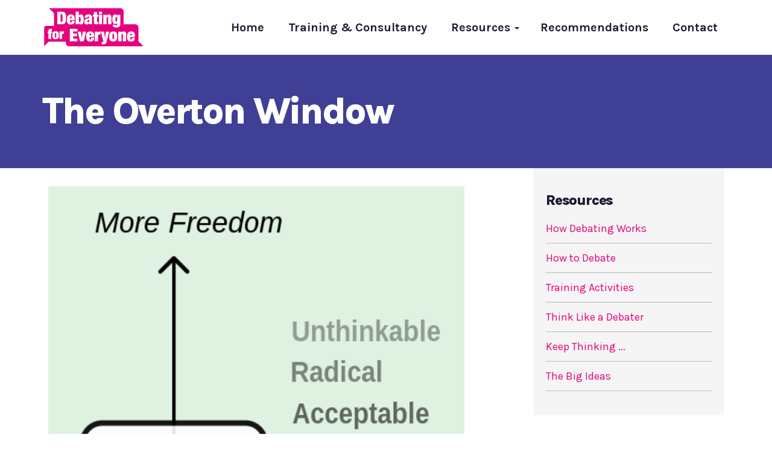

--- FILE ---
content_type: text/html; charset=UTF-8
request_url: https://www.debatingforeveryone.com/resources/think-like-a-debater/the-overton-window
body_size: 11287
content:
<!DOCTYPE html>
<html lang="en">
	<head>
		
		<title>The Overton Window | Debating For Everyone | Debating Training for Schools | Set up Debating Club at School | Debating Advice School Students</title>
		<meta http-equiv="X-UA-Compatible" content="IE=edge,chrome=1">
		<meta charset="utf-8"> 
		<meta name="viewport"  content="width=device-width, initial-scale=1.0, maximum-scale=5.0" />

		
		<script type="application/ld+json">
		{
		"@context": "https://schema.org",
		"@type": "WebSite",
		"name": "Debating For Everyone ",
		"url": "https://www.debatingforeveryone.com"
		}
		</script>


        <meta property="og:site_name" content="Debating For Everyone " />
        

		<meta name="description" content="" />
		<meta name="keywords" content="" />

					<meta property="og:type" content="article" />
			<meta property="og:title" content="The Overton Window" />
						    <meta property="og:image" content="https://s3.eu-west-1.amazonaws.com/cdn.webfactore.co.uk/sr_1544194.png?t=1710014874">
            			<link rel="canonical" href="https://www.debatingforeveryone.com/resources/think-like-a-debater/the-overton-window" />
		
        <link rel="stylesheet" href="/templates/css/stylesheet.css?sid=10090&hamburger=1&v=d1726497894&r=1">
		

		
		<link href="//fonts.googleapis.com/css?family=Karla&display=swap" rel="stylesheet" type="text/css">
		


					<script src="https://ajax.googleapis.com/ajax/libs/jquery/3.7.1/jquery.min.js"></script>
			<script src="https://ajax.googleapis.com/ajax/libs/jqueryui/1.13.2/jquery-ui.min.js"></script>
		
		<script src="https://maxcdn.bootstrapcdn.com/bootstrap/3.3.7/js/bootstrap.min.js" integrity="sha384-Tc5IQib027qvyjSMfHjOMaLkfuWVxZxUPnCJA7l2mCWNIpG9mGCD8wGNIcPD7Txa" crossorigin="anonymous"></script>
		
		<script src="/scripts/owl.carousel.min.js?v=021225"></script>

		<script src="/scripts/owl.carousel.min.js?v=021225"></script>
		<script src="/scripts/core.js?v=021225"></script>
		<script src="https://assets.webfactory.co.uk/libraries/lightbox2/dist/js/lightbox.min.js"></script>
		<script src="/scripts/validator.min.js?v=021225"></script>
		<script src="/scripts/jquery.cookie.js?v=021225"></script>
		<script src="/scripts/bower_components/matchHeight/dist/jquery.matchHeight-min.js?v=021225"></script>
		<script src="/scripts/bower_components/bootstrap-select/dist/js/bootstrap-select.min.js?v=021225"></script>
		<script src="/scripts/bower_components/wow/dist/wow.min.js?v=021225"></script>

		<script src="https://unpkg.com/leaflet@1.9.4/dist/leaflet.js"></script>


					<script>

				// to top right away
				//if ( window.location.hash ) scroll(0,0);
				// void some browsers issue
				//setTimeout( function() { scroll(0,0); }, 1);

				$(window).on("load",function() {
                    
                    if ( window.location.hash ) scroll(0,0);
					// *only* if we have anchor on the url
					if(window.location.hash) {

						// smooth scroll to the anchor id
						$('html, body').animate({
							scrollTop: $(window.location.hash).offset().top + 'px'
						}, 1000, 'swing');
					}

				});
          
			</script>
					<script src="/scripts/mmenu-js-master/dist/mmenu.js?v=a021225"  crossorigin="anonymous"></script>
			<script src="/scripts/mhead-js-master/dist/mhead.js?v=a021225"  crossorigin="anonymous"></script>
			<script  type="module" src="/scripts/mburger-css-master/dist/mburger.js?v=a021225"  crossorigin="anonymous"></script>
					<script>

				document.addEventListener(
					"DOMContentLoaded", () => {
						new Mmenu( "#hamburger-mobile-nav", {
							"extensions": [
								"border-full",
								"fx-menu-slide",
								"fx-panels-slide-100",
								"fx-listitems-slide",
								"pagedim-black",
								"position-right",
								"shadow-page"
							]
						});
					}
				);
				$( document ).ready(function() {
					$('#hamburger-mobile-nav').removeClass('hide');
				});
	

				document.addEventListener(
					"DOMContentLoaded", () => {
						new Mhead( "#mobile-header-section-hamburger", {
							scroll: {
								hide: 200
							}
						});

					}
				);

			</script>
			        


		<script src="/scripts/bower_components/masonry-layout/dist/masonry.pkgd.min.js?v=021225"></script>

		<script type="text/javascript">
			$(document).ready(function(){
				

				
				new WOW().init();
			});
		</script>

		<style></style><link href="https://fonts.googleapis.com/css2?family=Karla:ital,wght@0,300;0,400;0,700;0,800;1,300;1,400;1,700;1,800&display=swap" rel="stylesheet"><script>
    $.post("/site/actions/stats-record", {z: Math.round(window.devicePixelRatio * 100), u: '', r: '/', s: '10090',c: 'https://www.debatingforeveryone.com/resources/think-like-a-debater/the-overton-window', p: 'The Overton Window'});
</script>
         
				<script>
			document.cookie = "jscheck=1; path=/";
		</script>


        <script src="https://www.google.com/recaptcha/api.js?render=6LdkReQlAAAAAH23tp1qGirQxwV92ZCFsu-mDOP1" async defer ></script>
	</head>

	


	<body id="page133891" class="articlepage headercolourset footercolourset unconstrained basketempty nav0 nav-desktop-type-horizontal nav-mobile-type-hamburger element-style-74 page125195 parentpage125195 nouid">
		
		
		<div id="The-overton-window"></div>


			<div id="fb-root"></div>
			<script async defer crossorigin="anonymous" src="https://connect.facebook.net/en_GB/sdk.js#xfbml=1&version=v16.0&appId=3126886674045730&autoLogAppEvents=1" nonce="p9D33jvj"></script>

			 
        <div id="mobile-navigation"  >
                 <nav id="hamburger-mobile-nav" class="hide  element-style-74 ">
      
          
            <ul>
            
        
            
                                        <li id="mobile-navigation-0-parent-page-125148" class="navigation-0-page navigation-parent-page-li template-id-2896">                    
                    
										<a href="https://www.debatingforeveryone.com/" >Home</a>
                                </li>
                            <li id="mobile-navigation-0-parent-page-125188" class="navigation-0-page navigation-parent-page-li template-id-2896">                    
                    
										<a href="https://www.debatingforeveryone.com/training-and-consultancy" >Training &amp; Consultancy</a>
                                </li>
                            <li id="mobile-navigation-0-parent-page-125196" class="navigation-0-page navigation-parent-page-li template-id-2896 has-sub-pages">                    
                    
										<a href="https://www.debatingforeveryone.com/resources" >Resources</a>
                                    <ul id="mobile-navigation-0-subs-ul-125196" class="navigation-subs-ul">
                                            <li id="mobile-navigation0-sub-page-125193" class="navigation-0-sub-page navigation-parent-page-li template-id-2896 has-sub-pages">
                            <a href="/resources/how-debating-works" >How Debating Works</a>
                        </li>

                                            <li id="mobile-navigation0-sub-page-125192" class="navigation-0-sub-page navigation-parent-page-li template-id-2896 has-sub-pages">
                            <a href="/resources/how-to-debate" >How to Debate</a>
                        </li>

                                            <li id="mobile-navigation0-sub-page-125194" class="navigation-0-sub-page navigation-parent-page-li template-id-2896 has-sub-pages">
                            <a href="/resources/training-activities" >Training Activities</a>
                        </li>

                                            <li id="mobile-navigation0-sub-page-125195" class="navigation-0-sub-page navigation-parent-page-li template-id-2896 has-sub-pages">
                            <a href="/resources/think-like-a-debater" >Think Like a Debater</a>
                        </li>

                                            <li id="mobile-navigation0-sub-page-140536" class="navigation-0-sub-page navigation-parent-page-li template-id-2896 has-sub-pages">
                            <a href="/resources/keep-thinking-" >Keep Thinking ...</a>
                        </li>

                                            <li id="mobile-navigation0-sub-page-141406" class="navigation-0-sub-page navigation-parent-page-li template-id-2896 has-sub-pages">
                            <a href="/resources/the-big-ideas" >The Big Ideas</a>
                        </li>

                                        </ul>
                                </li>
                            <li id="mobile-navigation-0-parent-page-125189" class="navigation-0-page navigation-parent-page-li template-id-2930">                    
                    
										<a href="https://www.debatingforeveryone.com/recommendations" >Recommendations</a>
                                </li>
                            <li id="mobile-navigation-0-parent-page-125190" class="navigation-0-page navigation-parent-page-li template-id-2896">                    
                    
										<a href="https://www.debatingforeveryone.com/contact" >Contact</a>
                                </li>
                                 
            
            </ul>
            
        </nav>
            </div>
    


			<div id="body-container">
           
							<div id="mobile-header-section-hamburger" class="visible-xs visible-sm">

					<div class="mobile-header-section-hamburger-droppoint">
							
						        <div id="mobilelogo" class="visible-xs visible-sm" style="padding-top: 5px; padding-bottom: 5px;">
            <a id="mobilelogolink" href="https://www.debatingforeveryone.com">
                <img  style="max-height:70px;" class="img-responsive" src="https://s3.eu-west-1.amazonaws.com/cdn.webfactore.co.uk/sr_1461925.png?t=1710013958" alt="Debating For Everyone | Debating Training for Schools | Set up Debating Club at School | Debating Advice School Students"/>
               </a>
        </div>
    					</div>

					<a  id="mobile-header-section-hamburger-button" class="mburger mburger--squeeze" href="#hamburger-mobile-nav">
						<b></b>
						<b></b>
						<b></b>
					</a>
						
				</div>
				

			<div id="header-section">
								<div id="header-section-container" class="wrapper container bottom-corners-none">
											<div class="row sideoflogonav" id="logo-left" >
							
							<div class="col-md-3">
								        <div id="logo" class="logoimage hidden-xs hidden-sm">
                            <a id="logolink" href="https://www.debatingforeveryone.com">
                <img  class="img-responsive" src="https://s3.eu-west-1.amazonaws.com/cdn.webfactore.co.uk/sr_1461923.png?t=1710013958" alt="Debating For Everyone | Debating Training for Schools | Set up Debating Club at School | Debating Advice School Students"/>
                </a>
                        <h1><a id="logolink_headertext" href="https://www.debatingforeveryone.com">Debating For Everyone | Debating Training for Schools | Set up Debating Club at School | Debating Advice School Students</a></h1>
                    </div>
        							</div>
							
							<div class="col-md-9">
								<div class="row">
									<div class="col-sm-12  text-right">
										    
                    
        
        <div class="social-buttons social-buttons-list socialmedialinkscontainer  shape-square size-large">
        
                    
                        <ul class="clearfix">                                                            <li class="social-link-x"><a target="_blank" class="btn rounded-pill btn-social-icon btn-lg  btn-twitter" href="https://x.com/Debate4Everyone"><i class="fa-brands fa-x-twitter" aria-label="X"></i> <span>X</span></a></li>            <li class="social-link-linkedin"><a target="_blank" class="btn rounded-pill btn-social-icon btn-lg  btn-linkedin" href="https://www.linkedin.com/in/julian-bell-0936685/"><i class="fa-brands fa-linkedin" aria-label="LinkedIn"></i> <span>LinkedIn</span></a></li>            
                                                                                                            </ul>        </div>
        
                		
									</div>
                            
																			<div class="col-sm-12 nextologo-nav   mainnavigation hidden-sm hidden-xs pull-right ">
																						<div  class="horizontalnav">
												        
        
            <nav  id="nav_navigation"  >
                <ul class=" " id="nav_navigation_ul">
                                    
                        <li id="nav_link125148"  class="parentnavli  firstli   temp2896">
                                
                                                        <a  href="/">
                                Home                            </a>
                                                    </li>
                                        
                        <li id="nav_link125188"  class="parentnavli     temp2896">
                                
                                                        <a  href="/training-and-consultancy">
                                Training &amp; Consultancy                            </a>
                                                    </li>
                                        
                        <li id="nav_link125196"  class="parentnavli    has-sub temp2896">
                                
                                                        <a  href="/resources">
                                Resources                            </a>
                                                            <ul id="nav_navsub125196" class="  childnav">
                                                                            <li id="link125193" class="firstli  ">
                                                                                        <a  class="childnava  temp6180" href="/resources/how-debating-works">
                                                <i class="fa-angle-double-right fa-solid"></i>How Debating Works                                            </a>
                                        </li>
                                                                                <li id="link125192" class="  ">
                                                                                        <a  class="childnava  temp6180" href="/resources/how-to-debate">
                                                <i class="fa-angle-double-right fa-solid"></i>How to Debate                                            </a>
                                        </li>
                                                                                <li id="link125194" class="  ">
                                                                                        <a  class="childnava  temp6180" href="/resources/training-activities">
                                                <i class="fa-angle-double-right fa-solid"></i>Training Activities                                            </a>
                                        </li>
                                                                                <li id="link125195" class="  ">
                                                                                        <a  class="childnava  temp6180" href="/resources/think-like-a-debater">
                                                <i class="fa-angle-double-right fa-solid"></i>Think Like a Debater                                            </a>
                                        </li>
                                                                                <li id="link140536" class="  ">
                                                                                        <a  class="childnava  temp6180" href="/resources/keep-thinking-">
                                                <i class="fa-angle-double-right fa-solid"></i>Keep Thinking ...                                            </a>
                                        </li>
                                                                                <li id="link141406" class=" lastli ">
                                                                                        <a  class="childnava  temp6180" href="/resources/the-big-ideas">
                                                <i class="fa-angle-double-right fa-solid"></i>The Big Ideas                                            </a>
                                        </li>
                                                                        </ul>
                                                        </li>
                                        
                        <li id="nav_link125189"  class="parentnavli     temp2930">
                                
                                                        <a  href="/recommendations">
                                Recommendations                            </a>
                                                    </li>
                                        
                        <li id="nav_link125190"  class="parentnavli lastli    temp2896">
                                
                                                        <a  href="/contact">
                                Contact                            </a>
                                                    </li>
                                        </ul>
            </nav>
            											</div>
																					</div>
									                            
                           		</div>
                            
								                            
                            </div>
							
                            
                  	  	</div>
                
                						</div>
							</div>



			
 
			<div id="banner-section">
								<div id="banner-section-container" class="wrapper top-corners-none bottom-corners-none ">
														</div>
							</div>



				
	




			<div id="content-section">
				                    <div class="printedelement print-page-title  " id="PrintPageTitle12244">
            
                                            <div class="container">
                                        
                <div class="pagetitle-wrapper"><h2 id="pagetitle" class=" text-left">The Overton Window</h2></div>                                        </div>
                                            </div>
                                    				<div id="content-section-container" class="top-corners-none bottom-corners-none wrapper container top-corners-none">
					       
    
       				<div id="main" class="row">
		
													<div id="sidebar" class="hidden">
								<div id="sidebarcontainer">
																</div>
							</div> 
							


						<div id="maincontent"  class=" col-md-9 col-sm-12  "> 
							<div id="main-contentcontainer">
								
    <div class="article-individual">

        <div class="article-image">
            <div class="article-image-inner">
             
      <img  class="img-responsive img-fit" src="https://s3.eu-west-1.amazonaws.com/cdn.webfactore.co.uk/sr_1544194.png" alt="The Overton Window" />

                  </div>
        </div>

        

        <div class="article-content">
            <div class="article-content-dates">
                <h4 class="article-date-posted"><i class="fa-calendar fa-solid fa- fa-fw"></i> <span class="article-posted">posted</span> <span class='article-date-posted-day'>19th </span><span class='article-date-posted-month' >April </span><span class='article-date-posted-year' >2022 </span></h5>
                <h4 class="article-date-posted-relative" title="19th April, 2022"><i class="fa-calendar fa-solid fa- fa-fw"></i> <span class="article-posted">Posted</span> 4 years ago </h5>
            </div>

             
            
            <h4 class="article-author" title="Unknown"><i class="fa-user fa-solid fa- fa-fw"></i> <span class="article-posted-by">By</span> Unknown</h5>


            
            <div class="article-tags">
                                    <a id="article-tags-link-125195" href="https://www.debatingforeveryone.com/resources/think-like-a-debater" class="label label-default" title="Think Like a Debater">Think Like a Debater</a>
                            </div>
        </div>

    </div>

            <div class="pagesection cols-single pagesection-element-style-118 odd    pagesection-" id="pagesection-456261">
                <div class="pagesection-container   " >
                    <div id="" class="row  row-1col ">


                                                    <div class="col-sm-12">
                                                <div  class="page_element  page_element_3fa2263b element-style-118  el_col_1 el_col_1_1 page_element_type_16 element_image">
                    

          

        <div class="row clearfix">
            <div class="col-xs-12">
                                                        <img  id="item1p133891img_1" alt="The Overton Window" class="img-responsive pull-center  " src="https://s3.eu-west-1.amazonaws.com/cdn.webfactore.co.uk/sr_1544195.png?t=1710014874"  />
                                    
                
                
            </div>


        </div>

                        </div>
                                            </div>
                            
                    </div>
                </div>
            </div>	
                        <div class="pagesection cols-single pagesection-element-style-122 even    pagesection-" id="pagesection-456262">
                <div class="pagesection-container   " >
                    <div id="" class="row  row-1col ">


                                                    <div class="col-sm-12">
                                                <div  class="page_element  page_element_6afe4b39 element-style-122  el_col_1 el_col_1_2 page_element_type_18 element_text  gutter-bottom">
                    <p>Here’s a little experiment.</p>
<p>Do you, personally, agree with any of the following policies?</p>
<ul>
<li>A law permitting same sex marriage.
</li>
<li>A law forbidding discrimination on grounds of a person’s sex.
</li>
<li>A law forbidding discrimination on grounds of a person’s race.
</li>
<li>Education for all children from 5 - 18, free at the point of use.
</li>
<li>Healthcare for all citizens, free at the point of use.
</li>
</ul>
<p>If the answer to all of the above was ‘yes’, you are firmly in the mainstream of political thinking in the UK in 2022. If the answer to any of the above was ‘no’, you are likely to be seen as an extremist, advocating a radical, or even unthinkable, change of policy. If, however, we had conducted the same experiment in 1922, anyone expressing support for any of the above policies would be seen as proposing something radical, even unthinkable - they would be an extremist.</p>
<p>Societies change, and the beliefs that are considered acceptable change with them. Sometimes this is in the direction of greater tolerance and liberalism; sometimes it is the other way. There is nothing inevitable about either direction of travel, and societies may move in different directions on different issues at the same time. So, for example, over the last twenty years in the UK it has become increasingly normal to regard same sex relationships as equal to heterosexual relationships (a liberal move), while at the same time it has become more acceptable to call for greater restrictions on immigration (a conservative move).</p>
<p>This is where the <strong>Overton window</strong> comes in useful. The Overton window was invented by the US policy analyst Joseph Overton in the late twentieth century. Overton advised ‘think-tanks’ on how they could change the way that ideas were perceived. His theory was that if you could, through writing, discussion and debate, move an idea from being unthinkable to being popular, it would inevitably become policy, as politicians would have no choice but to respond to the popular mood.</p>
<p>Overton’s colleague Joseph Lehmann developed this theory further after Overton’s death. He proposed six degrees of acceptability for public ideas:</p>
<p>1. Unthinkable<br />
2. Radical<br />
3. Acceptable<br />
4. Sensible<br />
5. Popular<br />
6. Policy</p>
<p>To return to our earlier example, universal healthcare free at the point of use was on the borders between <strong>unthinkable</strong> and <strong>radical</strong> a hundred years ago. Since the establishment of the NHS in 1948 it has been policy, and any politician proposing the abolition of the NHS in 2022 would be in the realms of the unthinkable.</p>
<p>Another example from my own experience. When I first became involved in debating in 2000, I set up a debating competition in my school. One of the early debates I set was ‘This house would legalise same sex marriage.’ I well remember the sharp intake of breath when it was announced in assembly; it was a daring move, certainly <strong>radical</strong>, almost <strong>unthinkable</strong>, to propose this policy. Even to raise the possibility was to strike a blow for gay rights. Then, in 2013, another debate on the same issue took place, not in my school debating club, but in the House of Commons, as the prelude to a proposed change in the law. Attitudes had changed, and same sex marriage was now seen as somewhere in between <strong>sensible</strong> and <strong>popular</strong>, encouraging the then Conservative Prime Minister David Cameron to lead support for the measure. In due course the UK parliament voted in favour of the change, and same sex marriage in the UK became policy. By the time I left my school in 2021 to work full time in debating, it would have been <strong>unthinkable</strong> to hold a debate on same sex marriage in the school; to even consider that it might not be a good policy would have been seen as a direct attack on the many teachers who were in same sex marriages, and the many students who were out as gay.</p>
<p>How can you use the Overton window in debating? I think it is a useful tool for analysing a motion, and considering how you tackle proposing or opposing it. First decide which of the six categories the motion falls into, and then approach it as below.</p>
<h3 class="">Unthinkable</h3>
<p>There are some motions which are <strong>unthinkable</strong> in the sense that they should simply not be debated, either because what they propose is immoral (e.g. compulsory euthanasia for disabled people) or flies in the face of established fact (e.g. ‘This house does not believe in climate change’) or directly attacks members of the school community (e.g. ‘This house would repeal the law on same sex marriage’). Beyond these, there are motions which propose measures which are moral and rational but in the current climate seem unthinkable (e.g. ‘This house would take all land into state ownership’). If you are proposing an unthinkable motion, you have the advantage of surprise, as it is unlikely that the other side will have thought much about the benefits that come with it. Make the most of this advantage by focusing on these benefits, with confidence, as if the measure was just around the corner. If you are opposing an unthinkable motion, be careful not to fall into the trap of simply dismissing the measure as ‘unthinkable’ (to which the response might well be, ‘Well, so were votes for women / the NHS / same sex marriage once.’). Instead, engage with the arguments as given by the proposition, taking them seriously.</p>
<h3 class="">Radical</h3>
<p><strong>Radical</strong> motions make for a harder job for the proposition. They are likely to involve a lot of change - a lot of difference between Now and Then - so you have to assemble your arguments carefully and thoroughly. For the opposition, a successful tactic may be to meet the proposition halfway, by agreeing to move in the same direction as the measure but not as far. For example, a response to ‘This house would restrict all people to one return long haul flight a year’ might be to use a counter-mechanism proposing increasing taxation on international flights, thereby accepting the damage done by air travel and the need to discourage it, but holding back from curtailing air travellers’ liberty.</p>
<h3 class="">Acceptable</h3>
<p>Now it’s the turn of the opposition to work a little harder. They will have to find reasons why the measure is not, in fact, <strong>acceptable</strong>. The proposition, on the other hand, have to be careful not to assume that just because something is acceptable it is obvious; they must go back to the reasons it is acceptable.</p>
<h3 class="">Sensible</h3>
<p>A debater arguing for the proposition for a <strong>sensible</strong> motion is rather like someone in a long marriage; they have to work a bit harder to keep the novelty and romance alive, and make sure their measure is not taken for granted. The opposition, on the other hand, will need to dig a bit deeper, to get past the obvious assumptions and show why the measure is not in fact as sensible as it looks.</p>
<h3 class="">Popular</h3>
<p>Just because a measure is <strong>popular</strong> does not mean it is right. This is the mantra both proposition and opposition must hold on to with a popular motion. The proposition must be very careful not to fall into the fallacy of ‘argument by democratic majority’ (‘Opinion polls show that 73% of people are in favour of x, so therefore we should do it’). The opposition do need to recognise and accept that a measure is popular, but must patiently and thoroughly unpack why it is still wrong. In doing this they must be careful not to be sidetracked into asserting that the majority only support this measure because they have been lied to or, even worse, because they are stupid. (This was the mistake made by many campaigners for a second referendum on Brexit.)</p>
<h3 class="">Policy</h3>
<p>When a measure is <strong>policy</strong>, i.e. is currently being implemented, it is likely that the proposition will be calling for reversing or changing that policy (e.g. ‘This house would abolish university tuition fees’). The debate then becomes one about the status quo. The proposition have to argue that the future that will follow from changing the status quo will be better; they will be helped in this task by the fact that almost any measure will have downsides and problems once it is enacted, e.g. they can point to the ways in which tuition fees have discouraged poorer students from applying to university. The opposition will have to argue that the costs of change will be greater than the benefits (e.g. abolishing tuition fees will impoverish universities, restricting what they can offer students), and also to demonstrate the benefits of the status quo (e.g. tuition fees enable universities to offer a wider range of courses). Both sides will be helped by the fact that there will be a much larger evidence base for a policy that is actually in place, and is not purely speculative.</p>                </div>
                                            </div>
                            
                    </div>
                </div>
            </div>	
                        <div class="pagesection cols-single pagesection-element-style-122 odd    pagesection-" id="pagesection-456263">
                <div class="pagesection-container   " >
                    <div id="" class="row  row-1col ">


                                                    <div class="col-sm-12">
                                                            </div>
                            
                    </div>
                </div>
            </div>	
                <div class="sociallinks gutter-bottom">
        <div class="social-sharing " data-permalink="https%3A%2F%2Fwww.debatingforeveryone.com%2Fresources%2Fthink-like-a-debater%2Fthe-overton-window">

        <style>
        .social-share {
            padding-left: 8px;
        }
        </style>
        
            <!-- Facebook -->
            <a target="_blank" href="https://www.facebook.com/sharer.php?u=https%3A%2F%2Fwww.debatingforeveryone.com%2Fresources%2Fthink-like-a-debater%2Fthe-overton-window" class="social-share share-facebook">
                <i class="fa-brands fa-facebook"></i>
                <span class="share-title">Like</span>
            </a>
            
            <!-- Twitter -->
                    
            <a target="_blank" href="https://x.com/share?url=https%3A%2F%2Fwww.debatingforeveryone.com%2Fresources%2Fthink-like-a-debater%2Fthe-overton-window&text=The+Overton+Window+%7C+Debating+For+Everyone+%7C+Debating+Training+for+Schools+%7C+Set+up+Debating+Club+at+School+%7C+Debating+Advice+School+Students&via=Debate4Everyone" class="social-share share-twitter">
                <i class="fa-brands fa-x-twitter"></i>
                <span class="share-title">Post</span>
            </a>

            <!-- Pinterest -->
            <a target="_blank" href="https://pinterest.com/pin/create/button/?url=https%3A%2F%2Fwww.debatingforeveryone.com%2Fresources%2Fthink-like-a-debater%2Fthe-overton-window&media=https://s3.eu-west-1.amazonaws.com/cdn.webfactore.co.uk/." class="social-share share-pinterest">
                <i class="fa-brands fa-pinterest"></i>
                <span class="share-title">Pin it</span>
            </a>
            
        

        </div>
    </div>
    

													</div>
					</div>
				 				
					<div id="main-sidebar" class="col-sm-12 col-md-3    ">
					
						<div id="main-sidebarcontainer">

							            <div class="pagesection cols-single pagesection-element-style-154 even    pagesection-" id="pagesection-423375">
                <div class="pagesection-container   " >
                    <div id="" class="row  row-1col ">


                                                    <div class="col-sm-12">
                                                <div  class="page_element  page_element_33ad2f91df element-style-154 well side-nav margin-b-40 sidebar_el_col_1 sidebar_el_col_1_1 page_element_type_21 element_php">
                                     <h3>Resources</h3>
                        
        
            <nav  id="nav_navigation"  >
                <ul class=" " id="nav_navigation_ul">
                                    
                        <li id="nav_link125193"  class="parentnavli  firstli   temp6180">
                                
                                                        <a  href="/resources/how-debating-works">
                                How Debating Works                            </a>
                                                    </li>
                                        
                        <li id="nav_link125192"  class="parentnavli     temp6180">
                                
                                                        <a  href="/resources/how-to-debate">
                                How to Debate                            </a>
                                                    </li>
                                        
                        <li id="nav_link125194"  class="parentnavli     temp6180">
                                
                                                        <a  href="/resources/training-activities">
                                Training Activities                            </a>
                                                    </li>
                                        
                        <li id="nav_link125195"  class="parentnavli     temp6180">
                                
                                                        <a  href="/resources/think-like-a-debater">
                                Think Like a Debater                            </a>
                                                    </li>
                                        
                        <li id="nav_link140536"  class="parentnavli     temp6180">
                                
                                                        <a  href="/resources/keep-thinking-">
                                Keep Thinking ...                            </a>
                                                    </li>
                                        
                        <li id="nav_link141406"  class="parentnavli lastli    temp6180">
                                
                                                        <a  href="/resources/the-big-ideas">
                                The Big Ideas                            </a>
                                                    </li>
                                        </ul>
            </nav>
                            </div>
                                            </div>
                            
                    </div>
                </div>
            </div>	
                        <div class="pagesection cols-single pagesection-element-style-101 odd    pagesection-" id="pagesection-423624">
                <div class="pagesection-container   " >
                    <div id="" class="row  row-1col ">


                                                    <div class="col-sm-12">
                                                <div  class="page_element  page_element_681bafbc00 element-style-101 hr hidden-sm hidden-xs sidebar_el_col_1 sidebar_el_col_1_2 page_element_type_41 element_smart_featurebox element_smart_featurebox_image  gutter-bottom">
                            <div class="feature-box-center">
            

          

        <div class="row clearfix">
            <div class="col-xs-12">
                                                        <img  id="item2pimg_1" alt="Resources" class="img-responsive pull-center  " src="https://s3.eu-west-1.amazonaws.com/cdn.webfactore.co.uk/0637f2d8-1130-42c1-a3d9-7bb6fa6d3bf7.jpg?t=1726558698"  />
                                    
                
                
            </div>


        </div>

                </div>
        


    <div class="feature-box-content text-center">
                        <h3 class="feature-box-title"><a class=""  target="_blank"  href="https://www.amazon.co.uk/Debating-Book-everything-about-debating/dp/1838154302/">The Debating Book</a></h3>
                            <div class="feature-box-text">
                <p>Written with authority, passion and wisdom. Everything you ever need to know about debating.</p>            </div>
        
                        <p class="feature-box-link"><a class="btn btn-success"  target="_blank"  href="https://www.amazon.co.uk/Debating-Book-everything-about-debating/dp/1838154302/">Buy Now</a></p>
                </div>

                    </div>
                                            </div>
                            
                    </div>
                </div>
            </div>	
                        <div class="pagesection cols-single pagesection-element-style-101 even    pagesection-" id="pagesection-622795">
                <div class="pagesection-container   " >
                    <div id="" class="row  row-1col ">


                                                    <div class="col-sm-12">
                                                <div  class="page_element  page_element_43898442d5 element-style-101 margin-b-40 hidden-sm hidden-xs sidebar_el_col_1 sidebar_el_col_1_3 page_element_type_41 element_smart_featurebox element_smart_featurebox_image  gutter-bottom">
                            <div class="feature-box-center">
            

          

        <div class="row clearfix">
            <div class="col-xs-12">
                                                        <img  id="item3pimg_1" alt="Resources" class="img-responsive pull-center  " src="https://s3.eu-west-1.amazonaws.com/cdn.webfactore.co.uk/c70e02e6-505a-48e2-b376-9f4972f7448e.jpg?t=1726558613"  />
                                    
                
                
            </div>


        </div>

                </div>
        


    <div class="feature-box-content text-center">
                        <h3 class="feature-box-title"><a class=""  href="https://www.amazon.co.uk/dp/1838154337?source=ps-sl-shoppingads-lpcontext&ref_=fplfs&psc=1&smid=A3P5ROKL5A1OLE">Think Like A Debater</a></h3>
                            <div class="feature-box-text">
                <p>Do you want to be a better debater? Then you need to ... Think Like A Debater.</p>            </div>
        
                        <p class="feature-box-link"><a class="btn btn-success"  href="https://www.amazon.co.uk/dp/1838154337?source=ps-sl-shoppingads-lpcontext&ref_=fplfs&psc=1&smid=A3P5ROKL5A1OLE">Buy Now</a></p>
                </div>

                    </div>
                                            </div>
                            
                    </div>
                </div>
            </div>	
                        <div class="pagesection cols-single pagesection-element-style-122 odd    pagesection-" id="pagesection-424680">
                <div class="pagesection-container   " >
                    <div id="" class="row  row-1col ">


                                                    <div class="col-sm-12">
                                                <div  class="page_element  page_element_0b4481893c element-style-122 text-center well sidebar_el_col_1 sidebar_el_col_1_4 page_element_type_18 element_text  gutter-bottom">
                    <h3 class="">Get In Touch</h3>
<p>To contact Julian Bell, please email him on <a href="mailto:debatingforeveryone@gmail.com">debatingforeveryone@gmail.com</a>. Alternatively, send Julian a message <a href="https://www.debatingforeveryone.com/contact">here</a>.</p>                </div>
                                            </div>
                            
                    </div>
                </div>
            </div>	
            								
						</div>
					</div> 
					        	</div>
        


				
					</div>
		                    <div class="printedelement print-book  " id="PrintContentElement12272">
            
                                            <div class="container">
                                        
                            <div class="pagesection cols-multiple pagesection-element-style-122 pagesection-element-style-118 even    pagesection-dark  pagesection-flex-reverse  pagesection-margin-t-20  pagesection-margin-b-20" id="printed-pagesection-424712">
                <div class="pagesection-container   " >
                    <div id="" class="row dark flex-reverse margin-t-20 margin-b-20 row-2cols-8-4">

                        
                                                <div class="col-sm-8">
                                           <div  class="page_element  page_element_3d13b7e95b element-style-122 margin-t-20 margin-b-40 el_col_1 el_col_1_1 page_element_type_18 element_text  gutter-bottom">
                    <h3 class="">The Debating Book</h3>
<p>Do you want to start debating, but don't know what to do? Written with authority, passion and wisdom, it will tell you everything you ever need to know about debating.</p>
<p><a href="https://www.amazon.co.uk/Debating-Book-everything-about-debating/dp/1838154302/" class="btn btn-primary" target="_blank">Buy Now</a></p>                </div>
                                        </div>

                                                <div class="col-sm-4">
                                            <div  class="page_element  page_element_254603a4bd element-style-118  el_col_2 el_col_2_1 page_element_type_16 element_image">
                    

          

        <div class="row clearfix">
            <div class="col-xs-12">
                                                        <img  id="item1pimg_2" alt="" class="img-responsive pull-center  " src="https://s3.eu-west-1.amazonaws.com/cdn.webfactore.co.uk/sr_1465423.jpg?t=1710014095"  />
                                    
                
                
            </div>


        </div>

                        </div>
                                        </div>



                    </div>	
                </div>
            </div>
                                                </div>
                                            </div>
                                                        <div class="printedelement print-book-2  " id="PrintContentElement15577">
            
                                            <div class="container">
                                        
                            <div class="pagesection cols-multiple pagesection-element-style-122 pagesection-element-style-118 odd    pagesection-light  pagesection-margin-t-20  pagesection-margin-b-20  pagesection-flex-reverse" id="printed-pagesection-622636">
                <div class="pagesection-container   " >
                    <div id="" class="row light margin-t-20 margin-b-20 flex-reverse row-2cols-8-4">

                        
                                                <div class="col-sm-8">
                                           <div  class="page_element  page_element_36a42616 element-style-122 margin-t-20 margin-b-40 el_col_1 el_col_1_1 page_element_type_18 element_text  gutter-bottom">
                    <h3 class="">Think Like A Debater</h3>
<p>Do you want to be a better debater? Then you need to ... Think Like A Debater. Think Like A Debater covers all the major debate topics. Reading it and using it will make you a better debater and a better citizen.</p>
<p><a href="https://www.amazon.co.uk/dp/1838154337?source=ps-sl-shoppingads-lpcontext&amp;ref_=fplfs&amp;psc=1&amp;smid=A3P5ROKL5A1OLE" class="btn btn-primary">Buy now</a></p>                </div>
                                        </div>

                                                <div class="col-sm-4">
                                            <div  class="page_element  page_element_d86ef1343f element-style-118  el_col_2 el_col_2_1 page_element_type_16 element_image">
                    

          

        <div class="row clearfix">
            <div class="col-xs-12">
                                                        <img  id="item1pimg_2" alt="" class="img-responsive pull-center  " src="https://s3.eu-west-1.amazonaws.com/cdn.webfactore.co.uk/fb799463-c00c-4832-bcd9-c7b31a7a7140.jpg?t=1726497777"  />
                                    
                
                
            </div>


        </div>

                        </div>
                                        </div>



                    </div>	
                </div>
            </div>
                                                </div>
                                            </div>
                                    	</div>


		



	<div id="footer-section" class="unconstrained">
					<div id="footer-section-container" class=" top-corners-none   container">
									<div id="footer-page-content" class="gutter-top">
					            <div class="pagesection cols-multiple pagesection-element-style-154 even    pagesection-" id="printed-pagesection-423626">
                <div class="pagesection-container   " >
                    <div id="" class="row  row-2cols-8-4">

                        
                                                <div class="col-sm-8">
                                           <div  class="page_element  page_element_6d2270b201 element-style-154  el_col_1 el_col_1_1 page_element_type_21 element_php">
                            
        
            <nav  id="nav_navigation"  >
                <ul class=" " id="nav_navigation_ul">
                                    
                        <li id="nav_link125148"  class="parentnavli  firstli   temp2896">
                                
                                                        <a  href="/">
                                Home                            </a>
                                                    </li>
                                        
                        <li id="nav_link125188"  class="parentnavli     temp2896">
                                
                                                        <a  href="/training-and-consultancy">
                                Training &amp; Consultancy                            </a>
                                                    </li>
                                        
                        <li id="nav_link125196"  class="parentnavli    has-sub temp2896">
                                
                                                        <a  href="/resources">
                                Resources                            </a>
                                                            <ul id="nav_navsub125196" class="  childnav">
                                                                            <li id="link125193" class="firstli  ">
                                                                                        <a  class="childnava  temp6180" href="/resources/how-debating-works">
                                                <i class="fa-angle-double-right fa-solid"></i>How Debating Works                                            </a>
                                        </li>
                                                                                <li id="link125192" class="  ">
                                                                                        <a  class="childnava  temp6180" href="/resources/how-to-debate">
                                                <i class="fa-angle-double-right fa-solid"></i>How to Debate                                            </a>
                                        </li>
                                                                                <li id="link125194" class="  ">
                                                                                        <a  class="childnava  temp6180" href="/resources/training-activities">
                                                <i class="fa-angle-double-right fa-solid"></i>Training Activities                                            </a>
                                        </li>
                                                                                <li id="link125195" class="  ">
                                                                                        <a  class="childnava  temp6180" href="/resources/think-like-a-debater">
                                                <i class="fa-angle-double-right fa-solid"></i>Think Like a Debater                                            </a>
                                        </li>
                                                                                <li id="link140536" class="  ">
                                                                                        <a  class="childnava  temp6180" href="/resources/keep-thinking-">
                                                <i class="fa-angle-double-right fa-solid"></i>Keep Thinking ...                                            </a>
                                        </li>
                                                                                <li id="link141406" class=" lastli ">
                                                                                        <a  class="childnava  temp6180" href="/resources/the-big-ideas">
                                                <i class="fa-angle-double-right fa-solid"></i>The Big Ideas                                            </a>
                                        </li>
                                                                        </ul>
                                                        </li>
                                        
                        <li id="nav_link125189"  class="parentnavli     temp2930">
                                
                                                        <a  href="/recommendations">
                                Recommendations                            </a>
                                                    </li>
                                        
                        <li id="nav_link125190"  class="parentnavli lastli    temp2896">
                                
                                                        <a  href="/contact">
                                Contact                            </a>
                                                    </li>
                                        </ul>
            </nav>
                    
        
            <nav  id="nav_navigation"  >
                <ul class=" " id="nav_navigation_ul">
                                    
                        <li id="nav_link125193"  class="parentnavli  firstli   temp6180">
                                
                                                        <a  href="/resources/how-debating-works">
                                How Debating Works                            </a>
                                                    </li>
                                        
                        <li id="nav_link125192"  class="parentnavli     temp6180">
                                
                                                        <a  href="/resources/how-to-debate">
                                How to Debate                            </a>
                                                    </li>
                                        
                        <li id="nav_link125194"  class="parentnavli     temp6180">
                                
                                                        <a  href="/resources/training-activities">
                                Training Activities                            </a>
                                                    </li>
                                        
                        <li id="nav_link125195"  class="parentnavli     temp6180">
                                
                                                        <a  href="/resources/think-like-a-debater">
                                Think Like a Debater                            </a>
                                                    </li>
                                        
                        <li id="nav_link140536"  class="parentnavli     temp6180">
                                
                                                        <a  href="/resources/keep-thinking-">
                                Keep Thinking ...                            </a>
                                                    </li>
                                        
                        <li id="nav_link141406"  class="parentnavli lastli    temp6180">
                                
                                                        <a  href="/resources/the-big-ideas">
                                The Big Ideas                            </a>
                                                    </li>
                                        </ul>
            </nav>
                            </div>
                                        </div>

                                                <div class="col-sm-4">
                                            <div  class="page_element  page_element_ae07459c73 element-style-154  el_col_2 el_col_2_1 page_element_type_21 element_php">
                        
                    
        
        <div class="social-buttons social-buttons-list socialmedialinkscontainer  shape-square size-large">
        
                    
                        <ul class="clearfix">                                                            <li class="social-link-x"><a target="_blank" class="btn rounded-pill btn-social-icon btn-lg  btn-twitter" href="https://x.com/Debate4Everyone"><i class="fa-brands fa-x-twitter" aria-label="X"></i> <span>X</span></a></li>            <li class="social-link-linkedin"><a target="_blank" class="btn rounded-pill btn-social-icon btn-lg  btn-linkedin" href="https://www.linkedin.com/in/julian-bell-0936685/"><i class="fa-brands fa-linkedin" aria-label="LinkedIn"></i> <span>LinkedIn</span></a></li>            
                                                                                                            </ul>        </div>
        
                            </div>
                                        </div>



                    </div>	
                </div>
            </div>
        					</div>
								<hr>

			
            <ul id="footer_seo_links_list">
                                    <li><a href="https://www.debatingforeveryone.com/resources/how-debating-works">Debating Training for Schools</a></li>
                                        <li><a href="https://www.debatingforeveryone.com/how-to-set-up-a-debating-club-in-your-school">Set up Debating Club at School</a></li>
                                        <li><a href="https://www.debatingforeveryone.com/resources/think-like-a-debater">Debating Advice School Students</a></li>
                                </ul>
                        <p class="footerbrand webfactore"><a  href="https://www.webfactory.co.uk">Website Design</a> by <span class="brandlogo dark">Webfactory</span></p>
                
    
    					</div>
							</div>

		</div>
		

		<!-- SID:10090-->
		<!-- PageID:133891-->
		<!-- TempID:2896-->
		<!-- TID: Webfactory 10-->
		<!-- 18.217.215.13 -->
		<!-- 172.30.6.158 -->
		<!-- CSS:462-->
		<!-- Con:https80-->

		<script>




			$(window).on("load ", function() {

				
				$('.gallery-image-div').matchHeight();
				$('.item-container').matchHeight();
				$('.equalheight').matchHeight();
				$('.matchheight').matchHeight();
				$('.element_smart_featurebox').matchHeight();
				$('.page_element.well').matchHeight();
				$('.page_element.element_smart_featurebox').matchHeight();
				$('.departmentwithinitem').matchHeight();
				$('.page_element.equal').matchHeight({ byRow: false});
				$('.productitem ').matchHeight({ byRow: true});
				$('.listerfeed.itemlisterlist .col-md-4').matchHeight();
							
			});

			
		</script>		

		<script src="/scripts/translation.js"></script>
					<div id="sitemodal" class="modal fade" tabindex="-1" role="dialog" aria-label="modal">
				<div class="modal-dialog" role="document">
					<div class="modal-content">
                        <div class="modal-header">
                            <button type="button" class="close" data-dismiss="modal" aria-label="Close"><span >&times;</span></button>
                        </div>
						<div class="modal-body">
								
														</div>
					</div>
				</div>
			</div>



						<div id="sitemodal2" class="modal fade" tabindex="-1" role="dialog" aria-label="modal">
				<div class="modal-dialog" role="document">
					<div class="modal-content">
                        <div class="modal-header">
                            <button type="button" class="close" data-dismiss="modal" aria-label="Close"><span >&times;</span></button>
                        </div>
						<div class="modal-body">
								
														</div>
					</div>
				</div>
			</div>



						<div id="sitemodal3" class="modal fade" tabindex="-1" role="dialog" aria-label="modal">
				<div class="modal-dialog" role="document">
					<div class="modal-content">
                        <div class="modal-header">
                            <button type="button" class="close" data-dismiss="modal" aria-label="Close"><span >&times;</span></button>
                        </div>
						<div class="modal-body">
								
														</div>
					</div>
				</div>
			</div>



						<div id="sitemodal4" class="modal fade" tabindex="-1" role="dialog" aria-label="modal">
				<div class="modal-dialog" role="document">
					<div class="modal-content">
                        <div class="modal-header">
                            <button type="button" class="close" data-dismiss="modal" aria-label="Close"><span >&times;</span></button>
                        </div>
						<div class="modal-body">
								
														</div>
					</div>
				</div>
			</div>



						<div id="sitemodal5" class="modal fade" tabindex="-1" role="dialog" aria-label="modal">
				<div class="modal-dialog" role="document">
					<div class="modal-content">
                        <div class="modal-header">
                            <button type="button" class="close" data-dismiss="modal" aria-label="Close"><span >&times;</span></button>
                        </div>
						<div class="modal-body">
								
														</div>
					</div>
				</div>
			</div>



						<div id="sitemodal6" class="modal fade" tabindex="-1" role="dialog" aria-label="modal">
				<div class="modal-dialog" role="document">
					<div class="modal-content">
                        <div class="modal-header">
                            <button type="button" class="close" data-dismiss="modal" aria-label="Close"><span >&times;</span></button>
                        </div>
						<div class="modal-body">
								
														</div>
					</div>
				</div>
			</div>



						<div id="sitemodal7" class="modal fade" tabindex="-1" role="dialog" aria-label="modal">
				<div class="modal-dialog" role="document">
					<div class="modal-content">
                        <div class="modal-header">
                            <button type="button" class="close" data-dismiss="modal" aria-label="Close"><span >&times;</span></button>
                        </div>
						<div class="modal-body">
								
														</div>
					</div>
				</div>
			</div>



						<div id="sitemodal8" class="modal fade" tabindex="-1" role="dialog" aria-label="modal">
				<div class="modal-dialog" role="document">
					<div class="modal-content">
                        <div class="modal-header">
                            <button type="button" class="close" data-dismiss="modal" aria-label="Close"><span >&times;</span></button>
                        </div>
						<div class="modal-body">
								
														</div>
					</div>
				</div>
			</div>



			


		<div id="popup-modal" class="modal fade" tabindex="-1" role="dialog">
			
		</div>

        <!-- 172306158 -->
        <!-- 1821721513 -->
      
		



	</body>
</html>

--- FILE ---
content_type: text/html; charset=utf-8
request_url: https://www.google.com/recaptcha/api2/anchor?ar=1&k=6LdkReQlAAAAAH23tp1qGirQxwV92ZCFsu-mDOP1&co=aHR0cHM6Ly93d3cuZGViYXRpbmdmb3JldmVyeW9uZS5jb206NDQz&hl=en&v=TkacYOdEJbdB_JjX802TMer9&size=invisible&anchor-ms=20000&execute-ms=15000&cb=rqd4a1g9oknz
body_size: 45519
content:
<!DOCTYPE HTML><html dir="ltr" lang="en"><head><meta http-equiv="Content-Type" content="text/html; charset=UTF-8">
<meta http-equiv="X-UA-Compatible" content="IE=edge">
<title>reCAPTCHA</title>
<style type="text/css">
/* cyrillic-ext */
@font-face {
  font-family: 'Roboto';
  font-style: normal;
  font-weight: 400;
  src: url(//fonts.gstatic.com/s/roboto/v18/KFOmCnqEu92Fr1Mu72xKKTU1Kvnz.woff2) format('woff2');
  unicode-range: U+0460-052F, U+1C80-1C8A, U+20B4, U+2DE0-2DFF, U+A640-A69F, U+FE2E-FE2F;
}
/* cyrillic */
@font-face {
  font-family: 'Roboto';
  font-style: normal;
  font-weight: 400;
  src: url(//fonts.gstatic.com/s/roboto/v18/KFOmCnqEu92Fr1Mu5mxKKTU1Kvnz.woff2) format('woff2');
  unicode-range: U+0301, U+0400-045F, U+0490-0491, U+04B0-04B1, U+2116;
}
/* greek-ext */
@font-face {
  font-family: 'Roboto';
  font-style: normal;
  font-weight: 400;
  src: url(//fonts.gstatic.com/s/roboto/v18/KFOmCnqEu92Fr1Mu7mxKKTU1Kvnz.woff2) format('woff2');
  unicode-range: U+1F00-1FFF;
}
/* greek */
@font-face {
  font-family: 'Roboto';
  font-style: normal;
  font-weight: 400;
  src: url(//fonts.gstatic.com/s/roboto/v18/KFOmCnqEu92Fr1Mu4WxKKTU1Kvnz.woff2) format('woff2');
  unicode-range: U+0370-0377, U+037A-037F, U+0384-038A, U+038C, U+038E-03A1, U+03A3-03FF;
}
/* vietnamese */
@font-face {
  font-family: 'Roboto';
  font-style: normal;
  font-weight: 400;
  src: url(//fonts.gstatic.com/s/roboto/v18/KFOmCnqEu92Fr1Mu7WxKKTU1Kvnz.woff2) format('woff2');
  unicode-range: U+0102-0103, U+0110-0111, U+0128-0129, U+0168-0169, U+01A0-01A1, U+01AF-01B0, U+0300-0301, U+0303-0304, U+0308-0309, U+0323, U+0329, U+1EA0-1EF9, U+20AB;
}
/* latin-ext */
@font-face {
  font-family: 'Roboto';
  font-style: normal;
  font-weight: 400;
  src: url(//fonts.gstatic.com/s/roboto/v18/KFOmCnqEu92Fr1Mu7GxKKTU1Kvnz.woff2) format('woff2');
  unicode-range: U+0100-02BA, U+02BD-02C5, U+02C7-02CC, U+02CE-02D7, U+02DD-02FF, U+0304, U+0308, U+0329, U+1D00-1DBF, U+1E00-1E9F, U+1EF2-1EFF, U+2020, U+20A0-20AB, U+20AD-20C0, U+2113, U+2C60-2C7F, U+A720-A7FF;
}
/* latin */
@font-face {
  font-family: 'Roboto';
  font-style: normal;
  font-weight: 400;
  src: url(//fonts.gstatic.com/s/roboto/v18/KFOmCnqEu92Fr1Mu4mxKKTU1Kg.woff2) format('woff2');
  unicode-range: U+0000-00FF, U+0131, U+0152-0153, U+02BB-02BC, U+02C6, U+02DA, U+02DC, U+0304, U+0308, U+0329, U+2000-206F, U+20AC, U+2122, U+2191, U+2193, U+2212, U+2215, U+FEFF, U+FFFD;
}
/* cyrillic-ext */
@font-face {
  font-family: 'Roboto';
  font-style: normal;
  font-weight: 500;
  src: url(//fonts.gstatic.com/s/roboto/v18/KFOlCnqEu92Fr1MmEU9fCRc4AMP6lbBP.woff2) format('woff2');
  unicode-range: U+0460-052F, U+1C80-1C8A, U+20B4, U+2DE0-2DFF, U+A640-A69F, U+FE2E-FE2F;
}
/* cyrillic */
@font-face {
  font-family: 'Roboto';
  font-style: normal;
  font-weight: 500;
  src: url(//fonts.gstatic.com/s/roboto/v18/KFOlCnqEu92Fr1MmEU9fABc4AMP6lbBP.woff2) format('woff2');
  unicode-range: U+0301, U+0400-045F, U+0490-0491, U+04B0-04B1, U+2116;
}
/* greek-ext */
@font-face {
  font-family: 'Roboto';
  font-style: normal;
  font-weight: 500;
  src: url(//fonts.gstatic.com/s/roboto/v18/KFOlCnqEu92Fr1MmEU9fCBc4AMP6lbBP.woff2) format('woff2');
  unicode-range: U+1F00-1FFF;
}
/* greek */
@font-face {
  font-family: 'Roboto';
  font-style: normal;
  font-weight: 500;
  src: url(//fonts.gstatic.com/s/roboto/v18/KFOlCnqEu92Fr1MmEU9fBxc4AMP6lbBP.woff2) format('woff2');
  unicode-range: U+0370-0377, U+037A-037F, U+0384-038A, U+038C, U+038E-03A1, U+03A3-03FF;
}
/* vietnamese */
@font-face {
  font-family: 'Roboto';
  font-style: normal;
  font-weight: 500;
  src: url(//fonts.gstatic.com/s/roboto/v18/KFOlCnqEu92Fr1MmEU9fCxc4AMP6lbBP.woff2) format('woff2');
  unicode-range: U+0102-0103, U+0110-0111, U+0128-0129, U+0168-0169, U+01A0-01A1, U+01AF-01B0, U+0300-0301, U+0303-0304, U+0308-0309, U+0323, U+0329, U+1EA0-1EF9, U+20AB;
}
/* latin-ext */
@font-face {
  font-family: 'Roboto';
  font-style: normal;
  font-weight: 500;
  src: url(//fonts.gstatic.com/s/roboto/v18/KFOlCnqEu92Fr1MmEU9fChc4AMP6lbBP.woff2) format('woff2');
  unicode-range: U+0100-02BA, U+02BD-02C5, U+02C7-02CC, U+02CE-02D7, U+02DD-02FF, U+0304, U+0308, U+0329, U+1D00-1DBF, U+1E00-1E9F, U+1EF2-1EFF, U+2020, U+20A0-20AB, U+20AD-20C0, U+2113, U+2C60-2C7F, U+A720-A7FF;
}
/* latin */
@font-face {
  font-family: 'Roboto';
  font-style: normal;
  font-weight: 500;
  src: url(//fonts.gstatic.com/s/roboto/v18/KFOlCnqEu92Fr1MmEU9fBBc4AMP6lQ.woff2) format('woff2');
  unicode-range: U+0000-00FF, U+0131, U+0152-0153, U+02BB-02BC, U+02C6, U+02DA, U+02DC, U+0304, U+0308, U+0329, U+2000-206F, U+20AC, U+2122, U+2191, U+2193, U+2212, U+2215, U+FEFF, U+FFFD;
}
/* cyrillic-ext */
@font-face {
  font-family: 'Roboto';
  font-style: normal;
  font-weight: 900;
  src: url(//fonts.gstatic.com/s/roboto/v18/KFOlCnqEu92Fr1MmYUtfCRc4AMP6lbBP.woff2) format('woff2');
  unicode-range: U+0460-052F, U+1C80-1C8A, U+20B4, U+2DE0-2DFF, U+A640-A69F, U+FE2E-FE2F;
}
/* cyrillic */
@font-face {
  font-family: 'Roboto';
  font-style: normal;
  font-weight: 900;
  src: url(//fonts.gstatic.com/s/roboto/v18/KFOlCnqEu92Fr1MmYUtfABc4AMP6lbBP.woff2) format('woff2');
  unicode-range: U+0301, U+0400-045F, U+0490-0491, U+04B0-04B1, U+2116;
}
/* greek-ext */
@font-face {
  font-family: 'Roboto';
  font-style: normal;
  font-weight: 900;
  src: url(//fonts.gstatic.com/s/roboto/v18/KFOlCnqEu92Fr1MmYUtfCBc4AMP6lbBP.woff2) format('woff2');
  unicode-range: U+1F00-1FFF;
}
/* greek */
@font-face {
  font-family: 'Roboto';
  font-style: normal;
  font-weight: 900;
  src: url(//fonts.gstatic.com/s/roboto/v18/KFOlCnqEu92Fr1MmYUtfBxc4AMP6lbBP.woff2) format('woff2');
  unicode-range: U+0370-0377, U+037A-037F, U+0384-038A, U+038C, U+038E-03A1, U+03A3-03FF;
}
/* vietnamese */
@font-face {
  font-family: 'Roboto';
  font-style: normal;
  font-weight: 900;
  src: url(//fonts.gstatic.com/s/roboto/v18/KFOlCnqEu92Fr1MmYUtfCxc4AMP6lbBP.woff2) format('woff2');
  unicode-range: U+0102-0103, U+0110-0111, U+0128-0129, U+0168-0169, U+01A0-01A1, U+01AF-01B0, U+0300-0301, U+0303-0304, U+0308-0309, U+0323, U+0329, U+1EA0-1EF9, U+20AB;
}
/* latin-ext */
@font-face {
  font-family: 'Roboto';
  font-style: normal;
  font-weight: 900;
  src: url(//fonts.gstatic.com/s/roboto/v18/KFOlCnqEu92Fr1MmYUtfChc4AMP6lbBP.woff2) format('woff2');
  unicode-range: U+0100-02BA, U+02BD-02C5, U+02C7-02CC, U+02CE-02D7, U+02DD-02FF, U+0304, U+0308, U+0329, U+1D00-1DBF, U+1E00-1E9F, U+1EF2-1EFF, U+2020, U+20A0-20AB, U+20AD-20C0, U+2113, U+2C60-2C7F, U+A720-A7FF;
}
/* latin */
@font-face {
  font-family: 'Roboto';
  font-style: normal;
  font-weight: 900;
  src: url(//fonts.gstatic.com/s/roboto/v18/KFOlCnqEu92Fr1MmYUtfBBc4AMP6lQ.woff2) format('woff2');
  unicode-range: U+0000-00FF, U+0131, U+0152-0153, U+02BB-02BC, U+02C6, U+02DA, U+02DC, U+0304, U+0308, U+0329, U+2000-206F, U+20AC, U+2122, U+2191, U+2193, U+2212, U+2215, U+FEFF, U+FFFD;
}

</style>
<link rel="stylesheet" type="text/css" href="https://www.gstatic.com/recaptcha/releases/TkacYOdEJbdB_JjX802TMer9/styles__ltr.css">
<script nonce="kdbcYOLqzI7RZUSfYdw4GA" type="text/javascript">window['__recaptcha_api'] = 'https://www.google.com/recaptcha/api2/';</script>
<script type="text/javascript" src="https://www.gstatic.com/recaptcha/releases/TkacYOdEJbdB_JjX802TMer9/recaptcha__en.js" nonce="kdbcYOLqzI7RZUSfYdw4GA">
      
    </script></head>
<body><div id="rc-anchor-alert" class="rc-anchor-alert"></div>
<input type="hidden" id="recaptcha-token" value="[base64]">
<script type="text/javascript" nonce="kdbcYOLqzI7RZUSfYdw4GA">
      recaptcha.anchor.Main.init("[\x22ainput\x22,[\x22bgdata\x22,\x22\x22,\[base64]/[base64]/e2RvbmU6ZmFsc2UsdmFsdWU6ZVtIKytdfTp7ZG9uZTp0cnVlfX19LGkxPWZ1bmN0aW9uKGUsSCl7SC5ILmxlbmd0aD4xMDQ/[base64]/[base64]/[base64]/[base64]/[base64]/[base64]/[base64]/[base64]/[base64]/RXAoZS5QLGUpOlFVKHRydWUsOCxlKX0sRT1mdW5jdGlvbihlLEgsRixoLEssUCl7aWYoSC5oLmxlbmd0aCl7SC5CSD0oSC5vJiYiOlRRUjpUUVI6IigpLEYpLEgubz10cnVlO3RyeXtLPUguSigpLEguWj1LLEguTz0wLEgudT0wLEgudj1LLFA9T3AoRixIKSxlPWU/[base64]/[base64]/[base64]/[base64]\x22,\[base64]\x22,\x22w4hYwpIiw6ErwrDDiBHDjCfDjMOOwozCpWolwr7DuMOwM35/[base64]/DujDCmivDvmpCYl1yAMK4YhHCswLDt2jDh8OVCMONMMO9wokSS17DhsO6w5jDqcK9BcKrwrZtw4jDg0jCjjhCOE5+wqjDosOkw7PCmsKLwpUCw4dgLsKtBlfCmMKkw7o6wo7Cq3bCiWAsw5PDkkdvZsKww4/ClV9DwpURIMKjw519PCNEaAdOQ8K6fXE4VsOpwpAyZGttw6RUwrLDsMKabMOqw4DDkzPDhsKVMsKJwrEbZsKNw55Lwq8PZcOJXcOJUW/CllLDilXCm8K/eMOcwp9iZMK6w5UOU8OvFcO5XSrDs8OoHzDCvQXDscKRZALChi9OwoEawoLCt8O4JQzDt8KCw5tww4XCn23DsATCgcK6KwAHTcK3TMKgwrPDqMKxdsO0ehFDHCsswpbCsWLCiMOPwqnCu8OBbcK7BzXClQd3wpnCu8OfwqfDjMKUBTrCk3Mpwp7CjMKJw7l4WC/CgCIhw5ZmwrXDuQx7MMOTag3Du8KxwrxjezRKdcKdwrIhw4/Ch8OvwoMnwpHDvRArw6RZDMOrVMOLwr9Qw6bDucKSwpjCnFZoOQPDm1BtPsOww5/[base64]/CiVsbw6nDk8OXCVrDu8OuwpJqw7/DoTzChGrDicKVw4RJwo3CgmfDucOsw5gyQcOQW1DDoMKLw5FgIcKCNsKGwpBaw6AdGsOewoZmw7UeAjPChCQdwqxlZzXCoztrNjfCugjCkEQJwpELw7TDp1lMfcOdRMKxFiPCosOnwo/CuVZxwq3Dr8O0DMOPO8KedlcuwrXDt8KGM8Knw6cAwrcjwrHDuxfCuEEuYkE8Y8OQw6McPsODw6zChMK8w6kkRSRZwqPDtzjCmMKmTld0GUPCtzTDkw4tcUx4w57DqXVQQcKmWMK/GUPDlMO5w5zDmjrDicOsDU7DqcKMwoZiw5s4WRdqSyfDlsO9PcONd1R4OMORw45lwrTDvgDDr1cnwqDCo8O2LcO2AHfCkBlEw71qwoTDqsK3fm/Ci1kkL8OxwqDDiMOrdcOqwrbCqHLDlT4+fcKvXQddU8KsQ8K4w4Enwo8GwpPCsMKMw5DCvy8Rw6zCknZRFMOYwpgTJcKZFXwAe8OOw7vDp8ONwpfCtX7ClcOqw5bDj2jDk2XDmAHDvcKfCnDDjyzCuh7DtjhPwpRUwrNqw67Dr2EvwpDCiU1nw6vDlz/CpXLCtxnDl8K3w4Qbw4jDjMKzOELCqinDvjF8IEDCt8OBwrzCtsOVGMKDw7Qkwq7DiwIBw6fCllJxR8KOw6HCqMKqKsKqwpkSwqzDkMOhWMK/wpjCigrCssOMEXZaO1Zuwp7CkBvCusKvwohAw7XCvMKXwpXCgcKaw6AHAAQdwrwGwoxDFh9OYcO1M27Ctj9sfsOFwo4sw6x7wqvCnCfCq8K+I1nDsMKlwoZKw51xOMO4wq/[base64]/w5PCqcOlKSbDhsOyYMKPw4zDmhDCo8KzL3JJwpwOwpbCusKAw6V0UMKpMkzCl8Kiwo7CmAbDicKIZsKSwox9A0Y3ExtoLQ1pwr7DsMKYRlJ0w53DhyomwrBgVMKjw6TCiMKZwo/[base64]/[base64]/DrcO/wpwwRcKhw6xxM1lbwqgRFMOQB8OKw6UJS8KaGBgvw4jCj8KowrRMw4zDqcKuGn3ClVbCm1EQK8KWw68NwoHCkV9jUV41JlcUwoICBFhqJ8K7G3EcNFXCi8K9I8KiwrTDksOQw6TDiAcvC8Kkw4HDhkgAYMOkw79zP0zCoj5/[base64]/DhsOfw73Dj1IhJgwzEBrCgMKeSMOqNWk+wq83AsO/[base64]/DuMKTw4lsbsOxw5xKw6VTwr4uw5rDmcKCJ8ONwqUpwr0yasOtf8KEw4bCucO0FWAQwovCnzE/[base64]/[base64]/DthDCpinDr1Y5SXLCmcOrwrQfXcKzw7gFbsKQbsOCwrAibDDDmjfCrlHClFfDu8OKXlfDjwUzw5HDizTCusOnCHBHwonCmMOOw4ocw4VuJ19zSTl/GMKQw7xLw5YWw7TDpHVqw7Eiw65nwpk2wrTCicKxFcOlMFp9LMKywrN6KcODw4vDncKzw5hdGcOfw7dwDVtZTcOAT0nCscKqwoNLw4Eew77DhcO1JsKmTFXDusK4wr1/LcKmX3l+IsK0GQYKGhNxfcKYdQ3CrxPChxxUL0fDqUJhwrA9wqB0w5rDtcKJwr/[base64]/QcOtcQzDgy9Cwrkew6EJwoHCjS3DnsKdN0rDoxbCnwbCnAfCikdGwpIbUVrCj3nCoBAhIsKOw4/DmMKYECXDhmV8w4LDu8OMwoFxOXrDl8KAZMKGf8Okw7JNQzLCr8O8My7DjsKRWF5jY8Kuw77CphDDiMK+wozDg3rCvjw2wo7ChsKxTcKHw4zDtcKLw5/CgG/ClycuOcOtN2bCv2DDjjAqBsKGJRQCw7dpGzRXecOtwovCosKyIcK1w5PDmGwawq59wobCoz/[base64]/[base64]/DnsOYb3nDuGRfwq57N0PClsOqw75VwoXCgwkxJzMZwpoqCcOpRFjClcOpw7w/[base64]/Cphomw40NwpRJIMKRw6HDs8OiBcOtwqDCozPCnMOnwrfCl8KxeFbCiMOAwpdFw7Ubw7c/w54/[base64]/CgMOXw51Zw7M5HHUlWWrClgFXw74pAcOPwpTCgW/Do8KJWVvCrcKywq3Cm8KkH8ONw4PDj8O0w67CoGDChmYQwqvCgcOWw78Tw6Esw5LCl8Kaw70cdcKJNsKybcKww4rDu1MDSkwjwrLCpxMAwq3CqsO+w6RNK8O3w7dMw4zDoMKUwoVQwrwREhhBAsKJw7JNwodGQlvDtcKiIz8Qw5IQB2rCr8ObwpZtX8KGwr/[base64]/[base64]/DgX5ITCElY8KowrZVDB8qMMOAw6vDisOKVMK+wqBxH0tZOcOyw6EbC8Kxw6/DhsOBCMOzcSVOwrfCjFfDgsOrLgDClcOEcEEuw6LCk1nDjFvDsVs4woFhwqImw6hvw6XCvFnCpxfDvB98w7UVw44xw6LDgsK/woXCm8O0PlbDuMO7QmZew6MKw4Vbw5BGw7A2NHVdw5zDjcOPw6XCjMKRwoA+Z0hpwoVGUl/DusOWwqHCrsKcwo4sw70wOXJkCS9zS3htw54TwqTCucK6wpvCvg/DlcK0w4DDlHV5wo1dw4hzw7HDjSrDncOWw6fCmMOrw77CkVMiZcKIfcK3w7lrVcKXwrrDvcONFcO9YMKCwqfCj1s6w61Ow5XDg8KdNcK0ODrCssOlwrRnw4vDtsOGw6zDq341w5PDmsOHw4wnwqDDhXtCwrVdBsOgwo/Di8KjGRLCpcOgwpRWaMO/Y8OOw4fDv3fDmAQ8wojClFZCw69BOcKtwo00F8K4QsOVI2ozw5wsQ8KQD8KHL8OWWMK7fcKlXCF1w5J0wqLCi8OiwoHCo8OeWMOMEMKtE8K9woHCnV4rOcOjYcKZGcO0w5ErwqnDnSTCgzVRwoxQdHHDmgVfVE7CnsKlw4UdwpAgU8OmL8KDw5XCscK1Bm7CncO/VsOrWW00NsORLQglAcO4w4Qkw7fDog7DuTPDsVxtHnksd8KIwozDh8KMfXvDlMKgP8O/NcOlwrnDsToCQw92wpnDq8Ofwq9ywrfDiELCllDDt1gcwrTDqD/DmB/Cp1gFw4lIE3xBwojDph/[base64]/[base64]/D3bDjR4EWnHDnsK8worDjcKYRwTCj8OBw5Y4esKrw7jDp8K5w7/Cl8KOL8Kiwqt/w4UowpHCv8KAwoXDoMKzwo3DmcKVwqXCkV9GDkHCv8OOdsOwF2dWwqREwpPCosKZw4jDpTrCv8KNwqPDnFhUFWZSG0LChxDDm8Omw6R8w5QuDMKMwpLCtMOew4R/w6Bfw4YSwpp6wqBFEMO/AMO7NMORSMKXwoc0FcKUbcOYwqLDkw7CvMORE1zChMOCw7lXwq5OXhRScg/DpHVRwqXChcOmZnp0wrjDgx3Dnn5OesKhYFBsTzoHEMOweklGYMOYL8KDWULDgMOLTVTDvsKKwr50U3DCu8KkwpbDn0TDqHzDmE9Tw7vDvcK1CMOdHcKMTljCrsO/esOMwr/CvjrCoXVmw6bCrMKew6fCs2rDiynDpMOGUcKyMFVgHcKQw4XDk8K4wrs2w4rDg8OSfsOZw5xFwq47SQ7DpcKqw64/fTFDwr1aczrCqjvCqCnChRFYw5QJS8Kzwo3DsxFuwo96NkbDgw/CtcKCIWRTw7kTSsKjwp8aHsKDw5IwSVPCmWjDpR85wp3DrcK/wq0Mw4poJS/[base64]/[base64]/[base64]/CtldrfsO/wr3CqMKlw5zDkztXw4xfP8OKw7UoPmXCuTV0HEpnw7EPw44xYMOOEhdWbsOkc0DCkk8jdcKFw7siw7vDrMOhdMKNwrPCg8OnwrVmKA/[base64]/ChUJCwr80w6vDh8KXKlDCnXbDncKZasK0cMOOw4BqRcOIC8KEW2/CuQZ1L8OwwpHCs2g4w6HDucKQXMOtVcOGNS5Tw4tcw4F1wo0nPShBVWvCoDbCsMOWCApfw6vDrMO2wq7Ci01SwpEXw5TDpknDlWEXwo/Ck8OrMMOLAsKxw6JGAcKYwoMzwoLDscKjYANEYMOWd8Ohw4XDl3Zlw5M/w6jDrDLDkmc2TMKhw65iwpgoEHDDgsOMaF7DgkZaRsKpMnLCuU/DrkTChC5uZMOaI8KOw7TDocKhw4jDoMKvZsK4w6/CihzDsGfDlQhNwoRiw6hNwpxrOcKaw7DCjcOtDcK3wo3CvALDtsKyfsO5wpjCjsOJw77CvcOHw5QLw493woJ1e3fClCLDnykDf8KOD8K2X8O8w4/[base64]/wpDDojPDmcONWsOTVTnDjMK/OsKYwok6QhwzIGBMbcOjfljCsMOlZ8OVw6XDtsKuOcOFw7luw4zCk8Oaw5J+w5Z2O8KqMXFjw41masORw4R1wpIpwprDicKvwpfCsirDh8O/dcKTb29RXR9WG8ORGsK+w6oBw6bDmcKkwobCqMKEw7rCk1pHfCphEiN3JAtNw5/DksKMC8KdCA3CuV7ClcKEw6rDlkXCoMO1wokqCB/DvidXwqNmMcOmw6cOwpdNE0jCq8OCMsKtw71UZwpCw7jDrMOjRivClMO8wqLDiHjDtcOnNiBPw6lAw6YcbcOSwpVaS0bChBh9w69fRsO4J3PCvDrCjwbCj1xMX8KbHsK2XMOaDMOhbcOfw60NCnRuMxHCpcO0OQ3Dv8KEw6rCpBPCnMK4w5dzRR/[base64]/CnMKiw6fCqMOycMKscTtgXjPCmcKxIQ3Dsgspwq7Chkthw5YcIlxXfipjwr/Cp8OUFwo6w4jCqXNZw7Iawp/CiMOVSi3DlcKAwpbCjXPDsAhVw5XCmsKHIcKrwqzCvsOLw7hnwpprCcOJPcKBJMKVwobCnsK3w6bDmEjCvG3DvcO1TcKZw53CpsKcDsOgwokNexHChz3Dv21kwpfCuR53wpDCrsOnE8OLPcOjEyXDq0DCjcOiMsO/wohtw5jCi8KGwojCrzMPGMOqJATCnUzCvXXCqFPDlFoJwqkhG8KTwpbDpcK9wqRURBTCpRdkA0PDrMOKJ8OBYyVNwog6QcOcLsOuwofCkMOvOyzDoMKgwpPDlyc8wqTCqcKET8OZesOOQxvChMO2RcOlXTJTw7s8wr3CusOrA8O/ZcOawq/CuHjCnVEVwqXDl0fCqn58wpDCvlM9wqdaAz4Zw4dcw65LLmnDozvCgMOnw7LDo23CmMKeFcOSXW5FEMOWDMOgwqLCtl7Cu8OIZcKNHRnDgMKzwqHDqsKfND/CtMOSUMOKwrVvwpLDl8Omw4bChMOkFmnCslHCoMK4w7oEwobCq8KNIBkjNV4YwprCmFVvCSzCv1tuwpPCscK/w64RAMOTw5gFwptdwoAAUC7Cl8O1wo1TbcKtwq8tXsKQwpJwwo7Djgx/NcKYwoXCmMOWw5J+wprDuj/CiyERKhM4QhbDrcKGw5RffmEew7jDusKGw7bCrE/DmMOnUk84wq/DkE82BsKUwp3Dt8OGJMOCN8KewrbDuU0CG3fDlTDDlcO/woDDoVXCrsOHDgHCssKxwogvfHbCiVnDrgLDuiDCkgd3w7TDm3xLdQQaSMOtZRsGfHzCkMKCHUAjaMO6O8Khwog5w65ydsKERXI6w7bCjsKuMU/DiMKVM8KVw41TwqI5WxhDw4zCngXDoAVGw51xw5FsA8OfwplmaAjDmsK3SlAuw7LCqsKHwpfDpMKzwrDCpVXDvE/CpmvCvDfDlcK0dzfCpEgyHMKCw5V6w6/[base64]/CuMO1JB3DgsOrw67DkR5yfFPCjMKzw6BVYcOcw4Mcw6IwecO1cRF4OMOLw756YnBJwpsJR8ODwoErwot0LcOzMhTDjcOiw5Qew5XCsMORC8KzwqFPR8KIUQPDuWLCknfChVYuwpYhWQV+ZAfDhChyN8Kxwrhmw5TCk8Owwp7CtXYVB8O7R8O/WVZgKcKyw50qwo7CkS0UwpI8wpFIwrrCuUBfCUsrLcKjwqfCqD/CmcKUw43CiWvCgSDDphoAwpnDtRJjwr3DthsPQcOZOXBzE8KLdMOWJhTDsMKPMMODwprDiMKEYRBSwqFzYBM0w5Zow7vCr8Oiw5PDiBbDjMKfw4d2T8OyY0XCvsOJUD1dwqHCn1TCisOnOcKlcEB0Hx/Dn8OCw6bDu1fCpSjDucOfwq8GAsO0wr3CphXCsjAaw71xFcKQw5fDvcKow7LDu8K5P1HDo8O/MwbCki9dNMKBw6cKFGJTeDMaw4dMw58naX8JwqvDusO4cEnCtTsuZMO8dxjDgsOrfMOHwqQiB1zCqMKUJErDoMKmLX1PQcOFCsKiEsKZw4XChsOwwoh6YsOIXMOCw7hfaG/DlcKGLFrCtR0VwqEsw60ZEFTCqx50wrE1QiXCmxzChsOdw7YSw79jI8K/E8K/aMOjdsOsw4vDpcO4woXCpG0Ew78CDl1AcxQAG8K+f8KBa8K5BMOWYioDwqQSwr3CksKLEcOJf8OQw5lmBsOKwrcNw7bCksOIwpxbw7xXworCnhp7ZXPDisKQV8KKwrXDssK7I8KgdcKQHhvDpMOqw5rDk0tcwpXCtMK7LcO7woo4AsKtwozCsgxfYHoXw7dnfn/DlU5Bw5HCjsK/wpggwqvDkcOCwrXCiMKdHkzCtGfDiT/DpMO5w4paU8OHaMK5wpE6Ox7ChjTCuUYZw6NTRjfDhsKsw4LCrE0lDngewrNVwpMlwqJkGGjDtGjDvgRawqBiwro6w51gwovDj1PDj8K/wp7DhMKodg0Nw5LDklLDqsKOwrjCuSvCokgYDWdAwq/DjhHDsFlvLMOzI8O2w6oyL8OEw4nCtsKoE8OMNlhcJwUeZMKhdsKxwo1TLwfClcOVwqYgJxMfwoQCSQrCgkPDrnYdw6nDtsKBDgHCji4Jf8ORM8KVw7/CihElw6tTw5/CkCV6U8O4wp/CvMKIwqHCu8K7w6xdOMKcw5g+wonDjEddSVJ6AcKEwp3Ct8ORwoXCscKSLXUYIHJFBMOAwpNtw7JHw7jDrcObw4XDtkx3w5pIwp/DhMObw5DCo8KeIiNhwoYSS0QwwqjDvkJlwoJdwqTDsMKuwqJrEXI8UsO6wrJzwoA6FDV/dMKHw4MHWQoNWzPDnmTDlV9Yw6PCqmbCuMO2K3c3acKwwpXChinCmR55EDjCi8KxwqNSwoAJM8KCw77CjMKfwr/DpMOEw6/DvcKtOMOsw4vCmzvCu8K0wpwNcsKCPUxSwoDCmcO1w5nCplnDn35Iw4DCp1pEwqcZw7/CncOQaBfCksObwoFxwqPDnzIfXhfClWXDisKsw63CvsKaF8KywqRpGsOCw7fChMOzWCbDtVLCsjNlwpXDkz/CqcKdBD1/[base64]/[base64]/[base64]/[base64]/Cu8KYw7fDtDUyJGNKwo5QTsKIwrYgwpjDlRXDrifDjV4eVA7DvMKBwpvDv8K+EADCh2fDgk3CujXDjMKEaMKaJsOLwpJSK8KKw6F+U8KPw7FvTsOow45mUnVhQT7CtsOmTBfCiyDDmWvDlhnDjlVvMMOXTCE7w7jDjcO3w6VhwrENMMO/[base64]/CucKUw5LDoS7Dh8OmVMKqQXViYgTDmcOkP8OTw6/DucKpwpVQw57DuQx+KGbCmyQ2VkBKGlAewqEHSMKmwqRCUl/Dkx/DksKaw4wNwrxoIMKGNFbDqzgncsKYUjZ0w7HCq8OkR8KVeXt2w5F6OSzCksONQxPDuStNwqjChsObw6siw73DtMKXT8KkP3XDj1DCuMKWw57CsmInwqLDmMO5wojDjj54wqtLw6IoX8KhN8OwwobDuTUVw5Q9wqzDkwIDwr3DucOacS/Dp8OHAcOBMxgXEWPCkyg7wp3Dv8O6ccO2wqfChsOUDzMew4Fhw6wPVsOdGcKuEhYyPsO5ckQsw4MjJsOkw57CsWMMWsKgV8OWDsK0w48Zw4IawrHDm8K3w7rDvSpLZlDCqsKfw6kDw5cKMAnDvBzDi8OXJgrDj8KHworCrMKSw7fDsxwvdWcRw6lTwq/[base64]/DiXwlF8O3w4grwrzDpsKjWSNkfcKeByHCinzDnsOVGMKvPBHCiMOBwp7Dt0TCqMO7UUQiw7kpHh/[base64]/CgMKpwoIYw6DDqVwnw7HDkwnCmUpIw4kzKsKMRA/CnMOlwrnDj8OwOMKwWsKWSloewqw7wr0FFsKSw7DDqXLCvz9VCcONfMKfwqTDrsKNw5rCqMO/[base64]/CisKFwqt8wprCqh4lw6vDj2HCm8OWwqMLw5cNfMO7Gh4wwpnCmAjCoEXCrFnDgWrCtsOcH1hDwok5w73Cmj3CtsOrw5IGwoJUfcORwrXDq8OFwpnCrTl3wp7DusOHTzAHwrvDqwVBa0R3w5/CkkJJD0TCiDrCvmLChcO+wofCj3TDs1PDqcKUOHlJwrzDncK/wonDg8ONKMKZwqE7ZAPDmiIKwp3Dh2kCbcOIQ8KbXi7Cu8OfAsKgVMOSwqAfw6bDu3XDscKUE8K1PsOtwogdBsOew4Jlw4HDn8OCe00mUcKuwopTXsKIK0DDhcOgw6tLc8OHwprCiTDCt1o6wrMpw7RKT8KdL8OXMybChkVAZ8O/wo/[base64]/MsKAwptow4dAw6/CmlnDrBjCgTbCksK+KcODw65JwrPDr8KlP8ODHB4SC8KyWSF2csK6YsKQUMOXEsOSwobCtDbDs8Kgw6HCqx/DjiRabx3CiCwVw7NzwrY6woPCiSfDqhDDp8K6H8OwwohRwqDDtcOmw6vDgGBITMK8JsK9w5LCgMOlOz1YJX3CoVAVwo/[base64]/[base64]/CjcKtMsKDwoMFHsKgwrTCtSzDtsOmTELDqSYnwo9QwrzCgsOgwo1eYU7Du8OFKjRwGyc7w4HCmUFTwobCiMKHcMKcE0xMwpM9J8Kdw5/CrMOEwonDu8O5dVJUFgx8eHImwrbCq0FkI8KPwq45wqg8I8KFIcOiCsKvw5XCrcK/[base64]/wpLDjigvw47CtcOCS8OsRsO+wo5oZyZmw7vDssOGwocxRWHDgsKrwrXCtH11w5jDh8O+cHzDsMOGBR7CqMOUDBTCmHs7wr7CmArDhkNWw4x/WMKBdh9fwoDDmcKWw4rDicOJw6DDjXARE8Odw43Cn8KlGXIlw5bDmGhtw5fDuEoTw4DDnMO0Vz/DrXXDk8OKHHtqwozCncK9w6ALwr3Dg8OXw6Bew6XCl8KVCXlXSSwLMMO1w5/DrDhvw5ABQE3DtMOMTMOFPMOBABlZwpHDsA1+w6rDkhbDtcO1wq48RMOBw79iW8K7MsKIwp4Gwp3DhMKTaUrCgMKZw6/CisOawpjClMOZAiUKwqMHRijCrcOrwr3CmcKww7vCqsOdw5TCuTXClRtpwpzDg8O/Bgd6LxbDixkswpDCjsKQw5zDv0jCs8Kow6xpw6XCoMKWw7NTUMOFwoDCghzDninDiUF8XSbCsmEbSDAAwpV7asOWdgorWBXDuMOvw4FXw6V6w5rDjTbDjyLDjsKzwqLDt8KZwoo1EsOUbsOvIXJIT8Kaw6fCrylDMFXDkMKhdF7CtcKvwrAXw4XCtD/Ci3TCoH7Ct0/ClcOwYsKQasOvN8OOB8KRFVMZw60EwolsZ8OjOMO2IAklwrLCicKPwqTDmjdiw7wJw63CpsKzw7AKS8O2w6HCmDPCiUrDtMKow7ZhYsKBwqYVw5DDqMKFw5fCijPCsiAlM8OEwrxVTMKCC8KNUipwZCJnw4DDh8KBY3AOf8OPwqEvw5Q0w6kwFT4aemgdL8KrasOWwr/Dt8KAwp/CrVTDu8OGRMKgAMK/OsKQw43DmMKyw6PCvzfCsh0lOkhYVVfDusOxSsOgMMKjPcKwwpESfnkYdkvCgg3CjW5LwqTDunRjPsKlwr/DksKgwrZ3w4NPwqrCq8KJwqbCucKTKMOXw7/DusOUwqwndSrCjMKKwrfCuMKYCHjDsMOBwrHDhMKXBSDDjQAEwocKJMOmwpfDkSJjw4cNXsO8UHo/[base64]/[base64]/DoMO0w6thw6FXwrHCl0RlZj3Cu8OGIC4Xw6XCoMOvfAFYworDrzXCljldOSrCnGMlMz/[base64]/Dr3h2fsK7R3Qka3l4EcKzcsO7w4zCjjzCmMKuw6xBwo/DgAzDsMOVVcOhJMOIJl5pXEZYw5MZbVDCqsKcFkoNw4zDsVZBXcO/VUrDlx7DiGwvYMOPOTbDpMOkwrPCsFdAwqDDrwlSPcOrDHMtQRjCjsO1wrYOV23DnMOqwpzCkcKkw7QlwpLDq8ODw6jDl2LCqMK1w5DDiTjCosOvw6/DocO8BlzDicKcHcOGwqgQa8K1JMOnNMKUI2QRwqgbe8OKCmLDoyzDj2HCpcOUfA3CrnXCh8OnwrXDvmvCgMOLwrc0E2A2w7VSw6s9w5TCqMKQWsKkdsKcIRbDqsKaTcOFRT5MwpDDpcKuwqbDrsK7w7jDiMKpw6FIwr/CqcOtcMOvNMOcwoxNwqkxwpUoFDbDv8OKa8O1wooXw6YwwoACMDdgw6xHw5VWIsO/J2NhwpjDu8Ozw7LDlMOqfSnCuBvDlyDDmlvDrMKgEMOlGT/DvcOVA8Kww5B9IyHDjQLDkBnCrgokwq7CvGsiwrvCr8Kgwp5awqJqcFzDrsKcwqojA1AcWsKOwo7DuMKODsOaGsKIwr4wAMOQw4nDlcKNDRlsw4/[base64]/DvMOEABAueGcJw6XCgUNZO09tKG7DvVjCjjEOJ0AAworDiFTDpxxOZG4kZloKMMOuw5t1URLCv8OqwoUswoFMcMOGHcOpOgFKHsOIwplBw5dywoDCosO3H8KOS1nDhcOvdsKMwrPCq2dOwoPDqV/ChwHCv8OpwrjDosONwpshwrU4EQM7wpwmPidKwrzDmMO2MsKVw5nCkcK8w54uFMKPC3Jww5g2BMKjw7Zjw65uQcOnw7BLw6hawrfCvcO4WCbChw/[base64]/w7DChsKJBF8gM8OYPhzDm2rCkgjCg8ORcsKLw4XCnsOeV1XDucK8w5UQfMKNw6vDsgfCh8KmPivDt3HDgynDjEPDqcOYw550w6DCgjTCuVdGw6law4YLMMKHJsKdw7Z6wqUtwrnCjWPCrnQ7w5PDqgfCtVHDkgYzwqbDt8O8w54AWw/DkQHCpMOKw6Bmw4bDtMK7wqXCsX3Ci8OTwpLDvcOpw6s2CBHCqn/[base64]/[base64]/DpE5HBMKPZcK+fETCukBAw5oCwrI0HcO5wqDDmFnCsEBXFsK1acKbw78lSGlCMj8RDsK/[base64]/DkcO0N8KYdT/CrVbDksKMSnFLXGDDr8O8YE/DmMO0w7TDgyrCkyjDkcK7wpxrKCMmF8OGbHgCwoQtw6BtD8Kxw7hMSEjDpcO1w7nDjMK2asOwwpZJUDLCjg/CncK+UcOhw7LDhsO9w6fCtsO5woXCnGxwwqcNeX7CuiZQdEzCijTCqcO4w5/DrGhXwo9+w5sywrkTVMKTdcO6NRjDosOvw4VxEiJ0XsOmMxYtb8Kgwp5dR8OyP8OXWcKWaCXDrl9zdcK7w5lewp/DvsOowq/Dl8KjYiU2woYDPcOJwpXDrMKMCcKqIcKUwrhLwp1SwqXDmH3CocKQPWsDalfCvGvCjkwocDpfRnzCnQTDpg/DtsOTXlJbc8KJwrXDvFrDlR3Du8OOwp/CpcOiwrARw456IyrDvHjCgznDvQTDtyfCnsODFsKtUMKZw7LCumcqYnrCosOIwpxWw6V9XRrCszgjGlVVw505RD8Bw5F9w5LCkcO1w5RUYsOTw7hFUmIMS37CrsOfE8OTasK+Rx9uw7NDcsK5HTthwqBLw6o1w6rCvMOSwrcfMzLDjsK/wpfDjDlhTA52RcOWNyPDmcOfwrF7Z8OSJ3g1GsO3fMOawocjLEUrWsO4RnfCowDCrMOZw5jCl8KnJ8O6wqZSwqTDssKrK3zCucKkX8O2VTNcS8OPLWzCrUdEw7bDrXLDrX3CrX7DozjDsXhKwq3DpAzCjsO5ODsSKMKUwoB0w7k4wp/DuBgkw656L8K8a2zCv8KXccOdH23DrRPDlQweM20OU8OSC8Kewogdw4FbAsOIwpbDlDMSOVbCosKfwo9ZO8OxGX3CqsO/wrPCvcK3wpsfwqBsQ3pnCHjCkQHCjE3DjnbDlsKoY8Ogd8O/CWzDmMOgUD3DnUttVADDvMKUNMOWwpANLFsiScOBTsKSwqk6UsOBw7/DnBUjNynCiTUJwoADwqnChXbDqS5Aw69JwqbCklzDt8KDa8KDwq3DjBwTwqnDkn89TcKdaBkzw4pWw5sTwoRewrE1Q8OEDsOqfsKZTsO9NsOTw4vDt1LCvlPCkMKmwobDvsKBdmTDiwg7wpfCgMOSw63CicKAMThpwoZ4woLDhToZW8OAw5zCjiAbwotyw5EfY8Oxwo/CqE4HSGxhPcKZIsO+wqEFEsOiUFPDjMKLMMOoHMOMwqkgZ8OKRMKVw6lnSizCowjDuTNZw4smf27DpsKkIsOFwpcvWsKdVcOkD2vCs8OrcMKswqDCncKzImlywpdvwrjDr01Cwp/DrTx0w4zDnMK6DyJ1My4VfMODE2XDljNHRw5YMhbDtynCmMOHHHEnw6Z3Q8ODfsKZecK0w5FKw7vDokEHYAXCvSV+UzpqwqZUdXfCkcOqMnjCvW1Lw5VvLiAHw4bDusOQw6LDjMOOw4hjw7fCowhlwrnDjMO2wr3CnMO/GhZ/FsOwXC7CnsKPQcK3MyrCgRMxw6PCncO1w4HDksKpw7ogVMO7DxvDj8Oiw6cKw4vDuSLDmcOAX8OpMcOaZcKgdGl3w75tK8OGFW/DuMOcUDvCtH7DqyA2WcOww4UTwrt5wppTw5tMwpNow4B8EFc4wqx+w4JofXfDmMKFMcKIW8OCHcK0SsKbQT7DvnoGw7ETZg3CqcK+DWUzGcKcfwTCuMOxbcOnwp3Dm8KIeCDDmsKnMTXCgsKQw67Cm8K1wrc5bcKSwoYnOwnCqS/Cs0vChsOtWcKuA8O9fU5SwqXDlgZ1wqbCgBV+aMOuw50qIFAQwqTDscOMD8KSAxIXNUzDmcK9woxiw4HCnnPCjULDhl/DtWBWwoDDl8Osw6sGfsOrw4fCpcKBw7o+f8OowpPCrcKQVMOLacOJw6VHBgsfwpLCj2TDssOre8O1w4cOwop/[base64]/w4vCp8OvM8OIWDxCS8OIVMOdwrrCkQFfVgJkw6FewqnCv8Olw5IFUcKZOMKdw6hqw63CtsO1w4R1ZsO2I8OKXi3Dv8Kbw5xCwq1mElwgUMKVwqMSw6QHwqFXT8K1wp8JwollOsKqKcODw4FDwqbCuG/[base64]/wqrCpWYlwop/wqkOHcKlw5fDojnCqxnDmMOaR8KVwp/[base64]/[base64]/JMOpBcONOcOIwpLDtsOxKyLCvUg4w4bCr8O9dsKLwpovw5rCpsKkeSRSfMKQw4LCi8OdFjp0esOfwrdVwobCrEzDlcOswpVndcK/PcKjO8KKw6/CusOZTDRYw6QJwrMJwpvCqgnChMKBE8K+w6PDhQZYwo1zwqAwwrYYwr7CuVfDgyvDom4Ow6jCssONwpTDt1LCjMOVw77DoVvDl0TDoD7DqsKZAHjDvjDCucO1wpXDhMOnbcKFbcKxU8OwLsOww5bCqcO1wpTCmGJ/[base64]/TsKRChg7dMKUw6DDrVpOMkLCqBtIaXUzF1PCvnbDsVPCq1nCs8KVX8KXbcOqOcO4O8OcFT8wFQIkS8KSOyEvw7LDjsK2acK/wqMtw60Hw47Cm8Oww4YNw4/[base64]/CvsOEFsK2wpPDn8OSdsKAwp1/[base64]/I0pVE8K7cw3Cs8Oqwq9dw6xzw4YAwpTDqMOWQcKpw6PDpMK5wrNnfETDkMKCw5bCm8KVFixgw4zDicK4MX3DvMO4w4LDgcK+w6jCkMOcw6g+w7zCs8KpScOwMMOzOhfDiXzDlcK+H3TDhMOOwq/CtMK0SF1AaF8Qw6QWwolLw5QUwqN3ERDCk2LCj2DCmE0jCMOMHjZgwpYNw4LCjjnCrcOGw7NVZsK/[base64]/DqMKTCXrDszloJHLCucOowr3CoMOlwqHChMO+w5rDuwFbSAlVw4/[base64]/DmsKEShPCrsKUZ0HClyvDpTrChsO6wrPCtcOdTcKKbMOFwoEZNsOOLMOaw6Z2TXvDo37DusOYw5LDhUEbOsKowpopTGEgeDwhw5TClFbCo2RwMUDDoX3CgcK3w7jDiMOww4HDtURswofDhnHDlMO6w7jDinpdw7lkCMOMwozCr2Yow5vDhMKlw4N/wrvCvHTDu0/[base64]/bSg6wp5Kw5zCuMK+GsKcesKiVzTDvMKkOCnCp8KyKE05G8KnworDpybDlXAKPcKrcAPDiMKVRgVLacOnw4jCocOoC2B0wpzDgCfDmsKHwrnCnMO4w44Vw7XCvwQOw69TwqBMw5s/[base64]/DuzrDtsOjwrTDocKVeiV6amtCw6Ycw7gpw4XDhcOBO2zCpMKFwrVZPjN3w5h6w4jDnMOZw5gyFcOFwrzDnHrDuAxFAMOIwo57J8KCWlbDnMKmwpdqwrvCvsKsRVrDtsOXwociw60zw5/CggchacOZMTJwWmjCgcKsDDc7woHCiMKmM8OIwp3Cih8SCcKIQsOYw5vCsE5RUmrCl2N/O8KITMK2w79teDzDjsOHSzpVUVtHbC8YIsOJHT7DlDnDvhopwp/Dlml5w7NcwrjDlzTDuwFGJj7DicOhQHvDq3cEw4PDhifDmcOQVMO5HSF6w5bDskLCp1N8wpTCusOzDsOnE8OBwq7DmMOrXmF+Lk7Ch8OEBnHDm8KRE8KOWcK0XTvDuF5gwqnDsyHCnnrDjQkYwo/DocKxwrzDvxF3bsOSw7AhBlIjwrQPw7kXAcOpw7UVw5k\\u003d\x22],null,[\x22conf\x22,null,\x226LdkReQlAAAAAH23tp1qGirQxwV92ZCFsu-mDOP1\x22,0,null,null,null,1,[21,125,63,73,95,87,41,43,42,83,102,105,109,121],[7668936,875],0,null,null,null,null,0,null,0,null,700,1,null,0,\[base64]/tzcYADoGZWF6dTZkEg4Iiv2INxgAOgVNZklJNBoZCAMSFR0U8JfjNw7/vqUGGcSdCRmc4owCGQ\\u003d\\u003d\x22,0,0,null,null,1,null,0,0],\x22https://www.debatingforeveryone.com:443\x22,null,[3,1,1],null,null,null,1,3600,[\x22https://www.google.com/intl/en/policies/privacy/\x22,\x22https://www.google.com/intl/en/policies/terms/\x22],\x223Z3ji8rUCRmYtcAkRwZEU93X8R2h1OJ5/dSDES7ALQE\\u003d\x22,1,0,null,1,1764660775430,0,0,[236,253],null,[47,81,199,252],\x22RC-Fbr-Me-KMlLK-g\x22,null,null,null,null,null,\x220dAFcWeA7NUmtjo9Hjf7hvhtV--gF6ObAgPpIO0z4qbf-RKFGxijQq-ftpiA5kmuDhXy8PHzy2y3TxLTXWU3o3giPujhz6AJST9w\x22,1764743575455]");
    </script></body></html>

--- FILE ---
content_type: application/javascript
request_url: https://www.debatingforeveryone.com/scripts/mhead-js-master/dist/mhead.js?v=a021225
body_size: 938
content:
!function(t){var e={};function n(i){if(e[i])return e[i].exports;var s=e[i]={i:i,l:!1,exports:{}};return t[i].call(s.exports,s,s.exports,n),s.l=!0,s.exports}n.m=t,n.c=e,n.d=function(t,e,i){n.o(t,e)||Object.defineProperty(t,e,{enumerable:!0,get:i})},n.r=function(t){"undefined"!=typeof Symbol&&Symbol.toStringTag&&Object.defineProperty(t,Symbol.toStringTag,{value:"Module"}),Object.defineProperty(t,"__esModule",{value:!0})},n.t=function(t,e){if(1&e&&(t=n(t)),8&e)return t;if(4&e&&"object"==typeof t&&t&&t.__esModule)return t;var i=Object.create(null);if(n.r(i),Object.defineProperty(i,"default",{enumerable:!0,value:t}),2&e&&"string"!=typeof t)for(var s in t)n.d(i,s,function(e){return t[e]}.bind(null,s));return i},n.n=function(t){var e=t&&t.__esModule?function(){return t.default}:function(){return t};return n.d(e,"a",e),e},n.o=function(t,e){return Object.prototype.hasOwnProperty.call(t,e)},n.p="",n(n.s=0)}([function(t,e,n){"use strict";n.r(e);var i,s={pin:0,unpin:0,tolerance:5};class o{constructor(t,e={}){if(this.opts={},this.header="string"==typeof t?document.querySelector(t):t,!t)return;const n=Object.keys(o.options);for(let t=0;t<n.length;t++)this.opts[n[t]]=e[n[t]]||o.options[n[t]];this.initScroll()}initScroll(){if(!1===this.opts.unpin)return;this.header.classList.add("mh-sticky");var t=2*this.header.offsetHeight;this.opts.unpin=Math.max(t,this.opts.unpin||0),this.opts.pin=Math.max(t,this.opts.pin||0),this.state=null;var e=0;const n=(t={})=>{var n=document.documentElement.scrollTop||document.body.scrollTop,i=e-n,s=i<0?"down":"up";i=Math.abs(i),e=n,this.state==o.UNPINNED?"up"==s&&(n<this.opts.pin||i>this.opts.tolerance)&&this.pin():this.state==o.PINNED?"down"==s&&n>this.opts.unpin&&i>this.opts.tolerance&&this.unpin():this.pin()};window.addEventListener("scroll",n,{passive:!0}),n()}pin(){this.header.classList.add("mh-pinned"),this.header.classList.remove("mh-unpinned"),this.state=o.PINNED}unpin(){this.header.classList.remove("mh-pinned"),this.header.classList.add("mh-unpinned"),this.state=o.UNPINNED}}o.version="2.1.0",o.options=s,o.PINNED="pinned",o.UNPINNED="unpinned",
/*!
 * mhead.js
 * mmenu.frebsite.nl/mhead
 *
 * Copyright (c) Fred Heusschen
 * www.frebsite.nl
 *
 * License: CC-BY-4.0
 * http://creativecommons.org/licenses/by/4.0/
 */
window&&(window.Mhead=o,(i=window.jQuery||window.Zepto||null)&&(i.fn.mhead=function(t){return this.each((e,n)=>{new o(n,t)})}))}]);

--- FILE ---
content_type: application/javascript
request_url: https://www.debatingforeveryone.com/scripts/core.js?v=021225
body_size: 408
content:
function goToByScroll(e){return $("html,body").animate({scrollTop:$(e).offset().top},"slow"),!1}function AsAbove(){1==document.form1.Same.checked?(document.form1.DForename.disabled=!0,document.form1.DSurname.disabled=!0,document.form1.DAddress_1.disabled=!0,document.form1.DAddress_2.disabled=!0,document.form1.DCity.disabled=!0,document.form1.DPostcode.disabled=!0,document.form1.DState.disabled=!0,document.form1.DCountry.disabled=!0,document.form1.DTelephone.disabled=!0,document.form1.DTitle.disabled=!0):(document.form1.DForename.disabled=!1,document.form1.DSurname.disabled=!1,document.form1.DAddress_1.disabled=!1,document.form1.DAddress_2.disabled=!1,document.form1.DCity.disabled=!1,document.form1.DPostcode.disabled=!1,document.form1.DState.disabled=!1,document.form1.DCountry.disabled=!1,document.form1.DTelephone.disabled=!1,document.form1.DTitle.disabled=!1)}function commaFormat(e){var o="";-1!=(e=e.toString()).indexOf(".")&&(o="."+(e=e.split("."))[1],e=e[0]);for(var d="",t=0,r=e.length-1;r>=0&&"-"!=e.charAt(r);r--)3==t&&(d+=",",t=0),d+=e.charAt(r),t++;return"-"==e.charAt(0)&&(d+="-"),d.split("").reverse().join("")+o}$(document).ready(function(){$(".popupme").popover(),$(".tooltipme").tooltip()}),$(document).ready(function(){}),$(document).ready(function(){$("ul li.has-sub").on("touchstart",function(e){"use strict";var o=$(this);return!!o.hasClass("hover")||(o.addClass("hover"),$("ul > li").not(this).removeClass("hover"),e.preventDefault(),!1)})});

--- FILE ---
content_type: application/javascript
request_url: https://www.debatingforeveryone.com/scripts/translation.js
body_size: 1550
content:
$(function () {
  // --- config
  var rtlLangs = new Set(["ar", "fa", "ur", "he"]);
  var defaultSrc = "auto"; // detect source automatically

  // Optional: map legacy class names to language codes (fallback if data-lang-code is missing)
  var classToCode = {
    english: "en",
    portuguese: "pt",
    french: "fr",
    german: "de",
    spanish: "es",
    chinese: "zh-CN",
    japanese: "ja",
    turkish: "tr",
    arabic: "ar",
    russian: "ru",
  };

  // --- helpers
  function setCookie(name, value, domain) {
    var parts = [
      name + "=" + encodeURIComponent(value),
      "path=/",
      "max-age=" + (60 * 60 * 24 * 365).toString(), // 1 year
    ];
    if (domain) parts.push("domain=" + domain);
    document.cookie = parts.join("; ");
  }

  function getTopDomain(hostname) {
    // Try to set cookie on the highest possible domain (e.g. .example.co.uk)
    var parts = hostname.split(".");
    if (parts.length <= 2) return "." + hostname; // e.g. example.com
    // Heuristic: keep last 2 or 3 parts depending on TLD shape
    // Safer approach: try progressively higher domains and test. We'll do that in setGoogTransCookie.
    return null; // we'll detect dynamically
  }

  function setGoogTransCookie(lang) {
    var val = "/" + defaultSrc + "/" + lang;
    var host = location.hostname;

    // Always set on current host
    setCookie("googtrans", val);
    setCookie("googtrans", val, "." + host);

    // Try progressively higher domains to cover subdomains (e.g. app.site.co.uk)
    var parts = host.split(".");
    for (var i = 0; i < parts.length - 1; i++) {
      var candidate = "." + parts.slice(i).join(".");
      setCookie("googtrans", val, candidate);
    }
  }

  function applyRtlIfNeeded(lang) {
    if (rtlLangs.has(lang)) {
      document.documentElement.setAttribute("dir", "rtl");
      document.body.classList.add("rtl");
    } else {
      document.documentElement.setAttribute("dir", "ltr");
      document.body.classList.remove("rtl");
    }
  }

  function tryComboSwitch(lang) {
    var $combo = $("#google_translate_element select.goog-te-combo");
    if ($combo.length) {
      var current = $combo.val();
      if (current !== lang) {
        $combo.val(lang).trigger("change");
      } else {
        // Force reapply if same value
        $combo.trigger("change");
      }
      return true;
    }
    return false;
  }

  function switchLanguage(lang) {
    // 1) try the combo if it's already on the page
    if (tryComboSwitch(lang)) {
      applyRtlIfNeeded(lang);
      return;
    }

    // 2) otherwise set the cookie and reload so the widget picks it up
    setGoogTransCookie(lang);
    applyRtlIfNeeded(lang);
    window.location.reload();
  }

  // Observe for late-loaded translate dropdown and apply cookie-selected language without a reload loop
  var observer = new MutationObserver(function () {
    var cookie = document.cookie.match(/(?:^|;\s*)googtrans=([^;]+)/);
    if (!cookie) return;
    var val = decodeURIComponent(cookie[1]); // "/auto/<lang>"
    var parts = val.split("/");
    var target = parts[2];
    if (target && tryComboSwitch(target)) {
      // Once we’ve successfully switched via combo, stop observing.
      observer.disconnect();
    }
  });

  observer.observe(document.documentElement || document.body, {
    childList: true,
    subtree: true
  });

  // Click handler (robust, no iframe poking)
  $(".translation-links a").off("click").on("click", function (e) {
    e.preventDefault();

    // Prefer explicit data-lang-code
    var lang = ($(this).data("lang-code") || "").toString().trim();

    // Fallback to class mapping if data attribute is missing
    if (!lang) {
      var classes = (this.className || "").split(/\s+/);
      for (var i = 0; i < classes.length; i++) {
        var c = classes[i].toLowerCase();
        if (classToCode[c]) {
          lang = classToCode[c];
          break;
        }
      }
    }

    if (!lang) {
      console.warn("No language code found for clicked element:", this);
      return false;
    }

    switchLanguage(lang);
    return false;
  });
});